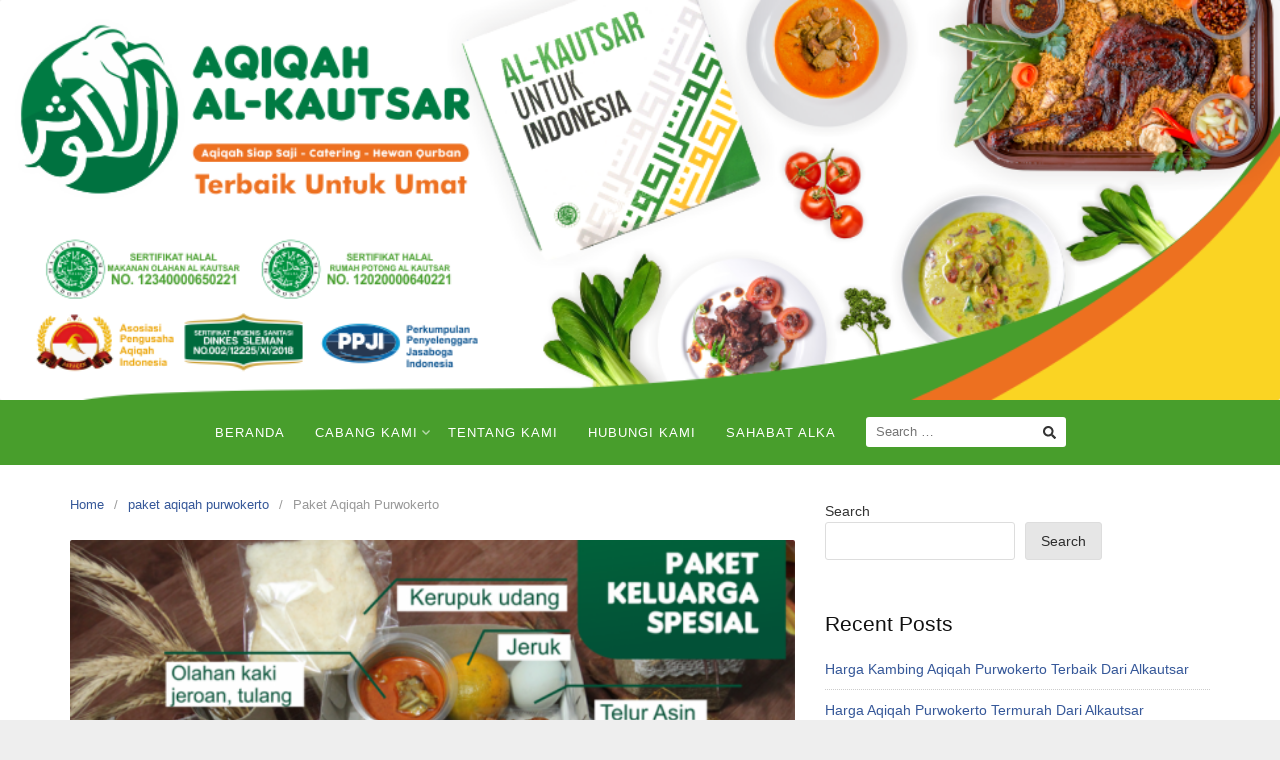

--- FILE ---
content_type: text/html; charset=UTF-8
request_url: https://aqiqahalkautsarpurwokerto.com/paket-aqiqah-purwokerto/
body_size: 14911
content:
<!DOCTYPE html>
<html lang="en-US">

<head>
  <meta charset="UTF-8">
  <meta name="viewport" content="width=device-width,initial-scale=1,minimum-scale=1.0">
  <link media="all" href="https://aqiqahalkautsarpurwokerto.com/wp-content/cache/autoptimize/css/autoptimize_525a04eaeaa2387772d5faf7660efa2d.css" rel="stylesheet"><title>Paket Aqiqah Purwokerto &#8211; Aqiqah Purwokerto Terbaik</title>
<meta name='robots' content='max-image-preview:large' />

<!-- Google Tag Manager for WordPress by gtm4wp.com -->
<script data-cfasync="false" data-pagespeed-no-defer>
	var gtm4wp_datalayer_name = "dataLayer";
	var dataLayer = dataLayer || [];
</script>
<!-- End Google Tag Manager for WordPress by gtm4wp.com --><meta name="robots" content="index,follow"/>
<meta property="og:type" content="website"/>
<meta property="og:site_name" content="Aqiqah Purwokerto Terbaik"/>
<meta property="og:url" content="https://aqiqahalkautsarpurwokerto.com/paket-aqiqah-purwokerto/"/>
<meta property="og:image" content="https://aqiqahalkautsarpurwokerto.com/wp-content/uploads/2022/03/alkautsar-keluarga-spesial-e1643682427227.png"/>
<link rel="alternate" type="application/rss+xml" title="Aqiqah Purwokerto Terbaik &raquo; Feed" href="https://aqiqahalkautsarpurwokerto.com/feed/" />





<link rel="canonical" href="https://aqiqahalkautsarpurwokerto.com/paket-aqiqah-purwokerto/" />
<link rel='shortlink' href='https://aqiqahalkautsarpurwokerto.com/?p=497' />

<!-- Google Tag Manager for WordPress by gtm4wp.com -->
<!-- GTM Container placement set to footer -->
<script data-cfasync="false" data-pagespeed-no-defer>
	var dataLayer_content = {"pagePostType":"post","pagePostType2":"single-post","pageCategory":["paket-aqiqah-purwokerto"],"pageAttributes":["aqiqah-purwokerto","catering-aqiqah-purwokerto","daftar-harga-aqiqah-purwokerto","harga-aqiqah-purwokerto","harga-kambing-aqiqah-purwokerto","harga-nasi-box-aqiqah-purwokerto","menu-aqiqah-purwokerto","nasi-box-aqiqah-purwokerto","paket-aqiqah-purwokerto"],"pagePostAuthor":"admin"};
	dataLayer.push( dataLayer_content );
</script>
<script data-cfasync="false" data-pagespeed-no-defer>
(function(w,d,s,l,i){w[l]=w[l]||[];w[l].push({'gtm.start':
new Date().getTime(),event:'gtm.js'});var f=d.getElementsByTagName(s)[0],
j=d.createElement(s),dl=l!='dataLayer'?'&l='+l:'';j.async=true;j.src=
'//www.googletagmanager.com/gtm.js?id='+i+dl;f.parentNode.insertBefore(j,f);
})(window,document,'script','dataLayer','GTM-PFSCN9F');
</script>
<!-- End Google Tag Manager for WordPress by gtm4wp.com --><meta name="generator" content="Elementor 3.34.0; features: additional_custom_breakpoints; settings: css_print_method-internal, google_font-enabled, font_display-auto">
			
			
<link rel="icon" href="https://aqiqahalkautsarpurwokerto.com/wp-content/uploads/2021/09/cropped-logo-2512px-32x32.png" sizes="32x32" />
<link rel="icon" href="https://aqiqahalkautsarpurwokerto.com/wp-content/uploads/2021/09/cropped-logo-2512px-192x192.png" sizes="192x192" />
<link rel="apple-touch-icon" href="https://aqiqahalkautsarpurwokerto.com/wp-content/uploads/2021/09/cropped-logo-2512px-180x180.png" />
<meta name="msapplication-TileImage" content="https://aqiqahalkautsarpurwokerto.com/wp-content/uploads/2021/09/cropped-logo-2512px-270x270.png" />
  <!-- Google Tag Manager -->
  <script>
    (function(w, d, s, l, i) {
      w[l] = w[l] || [];
      w[l].push({
        'gtm.start': new Date().getTime(),
        event: 'gtm.js'
      });
      var f = d.getElementsByTagName(s)[0],
        j = d.createElement(s),
        dl = l != 'dataLayer' ? '&l=' + l : '';
      j.async = true;
      j.src =
        'https://www.googletagmanager.com/gtm.js?id=' + i + dl;
      f.parentNode.insertBefore(j, f);
    })(window, document, 'script', 'dataLayer', 'GTM-PFSCN9F');
  </script>
  <!-- End Google Tag Manager -->
</head>

<body class="wp-singular post-template-default single single-post postid-497 single-format-standard wp-theme-landingpress-wp metaslider-plugin page-landingpress-full-hf header-active header-menu-active header-menu-sticky header-menu-after footer-active header-image-active elementor-default elementor-kit-6">
      <!-- Google Tag Manager (noscript) -->
  <noscript><iframe src="https://www.googletagmanager.com/ns.html?id=GTM-PFSCN9F"
      height="0" width="0" style="display:none;visibility:hidden"></iframe></noscript>
  <!-- End Google Tag Manager (noscript) -->
    <a class="skip-link screen-reader-text" href="#content">Skip to content</a>
  <div class="site-canvas">
        <div id="page" class="site-container">  <header id="masthead" class="site-header">
	<div class="site-branding clearfix site-header-align-center screen-reader-text site-header-image-active">
				<div class="container">
			<div class="site-title clearfix">
									<div class="site-title">
						<a class="header-text" href="https://aqiqahalkautsarpurwokerto.com/" rel="home">
							Aqiqah Purwokerto Terbaik						</a>
					</div>
					<p class="site-description">Catering Aqiqah Termurah &amp; Terpercaya</p>
											</div>
		</div>
	</div>
			<noscript><img class="site-header-image" src="https://aqiqahalkautsarpurwokerto.com/wp-content/uploads/2021/09/cropped-aqiqah-siap-saji-jogja-terbaik.png" alt="Aqiqah Purwokerto Terbaik" /></noscript><img class="lazyload site-header-image" src='data:image/svg+xml,%3Csvg%20xmlns=%22http://www.w3.org/2000/svg%22%20viewBox=%220%200%20210%20140%22%3E%3C/svg%3E' data-src="https://aqiqahalkautsarpurwokerto.com/wp-content/uploads/2021/09/cropped-aqiqah-siap-saji-jogja-terbaik.png" alt="Aqiqah Purwokerto Terbaik" />
	</header>
<div class="site-inner">
      <nav id="site-navigation" class="main-navigation  main-navigation-logo-no main-navigation-cart-no">
	<div class="container">
		<div class="menu-overlay"></div>
		<button class="menu-toggle" aria-controls="header-menu" aria-expanded="false"><span class="menu-toggle-text">MENU</span><span class="menu-icon"><svg xmlns="http://www.w3.org/2000/svg" viewBox="0 0 448 512"><path d="M16 132h416c8.837 0 16-7.163 16-16V76c0-8.837-7.163-16-16-16H16C7.163 60 0 67.163 0 76v40c0 8.837 7.163 16 16 16zm0 160h416c8.837 0 16-7.163 16-16v-40c0-8.837-7.163-16-16-16H16c-8.837 0-16 7.163-16 16v40c0 8.837 7.163 16 16 16zm0 160h416c8.837 0 16-7.163 16-16v-40c0-8.837-7.163-16-16-16H16c-8.837 0-16 7.163-16 16v40c0 8.837 7.163 16 16 16z"/></svg></span></button>
						<div class="header-menu-container"><ul id="header-menu" class="header-menu menu nav-menu clearfix"><li id="menu-item-118" class="menu-item menu-item-type-post_type menu-item-object-page menu-item-118"><a href="https://aqiqahalkautsarpurwokerto.com/aqiqah-purwokerto-al-kautsar/">BERANDA</a></li>
<li id="menu-item-121" class="menu-item menu-item-type-custom menu-item-object-custom menu-item-home menu-item-has-children menu-item-121"><a href="https://aqiqahalkautsarpurwokerto.com">CABANG KAMI</a>
<ul class="sub-menu">
	<li id="menu-item-122" class="menu-item menu-item-type-custom menu-item-object-custom menu-item-has-children menu-item-122"><a href="https://aqiqahalkautsar.com">D. I. YOGYAKARTA</a>
	<ul class="sub-menu">
		<li id="menu-item-123" class="menu-item menu-item-type-custom menu-item-object-custom menu-item-123"><a href="https://aqiqahalkautsar.com">JOGJA</a></li>
		<li id="menu-item-124" class="menu-item menu-item-type-custom menu-item-object-custom menu-item-124"><a href="https://aqiqahalkautsarkulonprogo.com">KULON PROGO</a></li>
	</ul>
</li>
	<li id="menu-item-125" class="menu-item menu-item-type-custom menu-item-object-custom menu-item-has-children menu-item-125"><a href="https://aqiqahsoloraya.com">JAWA TENGAH</a>
	<ul class="sub-menu">
		<li id="menu-item-126" class="menu-item menu-item-type-custom menu-item-object-custom menu-item-126"><a href="https://aqiqahalkautsarmagelang.com">MAGELANG</a></li>
		<li id="menu-item-129" class="menu-item menu-item-type-custom menu-item-object-custom menu-item-129"><a href="https://aqiqahalkautsarklaten.com">KLATEN</a></li>
		<li id="menu-item-127" class="menu-item menu-item-type-custom menu-item-object-custom menu-item-127"><a href="https://aqiqahsoloraya.com">SOLO</a></li>
		<li id="menu-item-128" class="menu-item menu-item-type-custom menu-item-object-custom menu-item-128"><a href="https://aqiqahalkautsarsemarang.com">SEMARANG</a></li>
		<li id="menu-item-130" class="menu-item menu-item-type-custom menu-item-object-custom menu-item-home menu-item-130"><a href="https://aqiqahalkautsarpurwokerto.com">PURWOKERTO</a></li>
		<li id="menu-item-640" class="menu-item menu-item-type-custom menu-item-object-custom menu-item-640"><a href="https://aqiqahalkautsartegal.com">TEGAL</a></li>
		<li id="menu-item-641" class="menu-item menu-item-type-custom menu-item-object-custom menu-item-641"><a href="https://aqiqahalkautsarkudus.com">KUDUS</a></li>
	</ul>
</li>
	<li id="menu-item-131" class="menu-item menu-item-type-custom menu-item-object-custom menu-item-has-children menu-item-131"><a href="https://aqiqahalkautsarsurabaya.com">JAWA TIMUR</a>
	<ul class="sub-menu">
		<li id="menu-item-141" class="menu-item menu-item-type-custom menu-item-object-custom menu-item-141"><a href="https://aqiqahalkautsarsurabaya.com">SURABAYA</a></li>
		<li id="menu-item-132" class="menu-item menu-item-type-custom menu-item-object-custom menu-item-132"><a href="https://aqiqahalkautsarsidoarjo.com">SIDOARJO</a></li>
		<li id="menu-item-133" class="menu-item menu-item-type-custom menu-item-object-custom menu-item-133"><a href="https://aqiqahalkautsarmalang.com">MALANG</a></li>
		<li id="menu-item-460" class="menu-item menu-item-type-custom menu-item-object-custom menu-item-460"><a href="https://aqiqahalkautsarkediri.com">KEDIRI</a></li>
		<li id="menu-item-712" class="menu-item menu-item-type-custom menu-item-object-custom menu-item-712"><a href="https://aqiqahalkautsargresik.com">GRESIK</a></li>
	</ul>
</li>
	<li id="menu-item-639" class="menu-item menu-item-type-custom menu-item-object-custom menu-item-has-children menu-item-639"><a href="https://aqiqahalkautsarbandung.com">JAWA BARAT</a>
	<ul class="sub-menu">
		<li id="menu-item-134" class="menu-item menu-item-type-custom menu-item-object-custom menu-item-134"><a href="https://aqiqahalkautsarbandung.com">BANDUNG</a></li>
		<li id="menu-item-136" class="menu-item menu-item-type-custom menu-item-object-custom menu-item-136"><a href="https://aqiqahalkautsarbogor.com">BOGOR</a></li>
		<li id="menu-item-137" class="menu-item menu-item-type-custom menu-item-object-custom menu-item-137"><a href="https://aqiqahalkautsardepok.com">DEPOK</a></li>
		<li id="menu-item-138" class="menu-item menu-item-type-custom menu-item-object-custom menu-item-138"><a href="https://aqiqahalkautsartangerang.com">TANGERANG</a></li>
		<li id="menu-item-139" class="menu-item menu-item-type-custom menu-item-object-custom menu-item-139"><a href="https://aqiqahalkautsarbekasi.com">BEKASI</a></li>
	</ul>
</li>
	<li id="menu-item-140" class="menu-item menu-item-type-custom menu-item-object-custom menu-item-140"><a href="https://aqiqahalkautsarjakarta.com">JAKARTA</a></li>
	<li id="menu-item-791" class="menu-item menu-item-type-custom menu-item-object-custom menu-item-791"><a href="https://aqiqahalkautsarlampung.com">LAMPUNG</a></li>
</ul>
</li>
<li id="menu-item-119" class="menu-item menu-item-type-post_type menu-item-object-page menu-item-119"><a href="https://aqiqahalkautsarpurwokerto.com/tentang-kami/">TENTANG KAMI</a></li>
<li id="menu-item-116" class="menu-item menu-item-type-post_type menu-item-object-page menu-item-116"><a href="https://aqiqahalkautsarpurwokerto.com/hubungi-kami/">HUBUNGI KAMI</a></li>
<li id="menu-item-112" class="menu-item menu-item-type-post_type menu-item-object-page menu-item-112"><a href="https://aqiqahalkautsarpurwokerto.com/sahabat-alka/">SAHABAT ALKA</a></li>
<li class="header-searchform"><form method="get" class="search-form" action="https://aqiqahalkautsarpurwokerto.com/">
				<label>
					<span class="screen-reader-text">Search for:</span>
					<input type="search" class="search-field" placeholder="Search &hellip;" value="" name="s" />
				</label>
				<input type="submit" class="search-submit" value="Search" />
			</form></li></ul></div>	</div>
</nav>
    <div id="content" class="site-content">
    <div class="container">
      <div id="primary" class="content-area">
  <main id="main" class="site-main">
    <nav class="breadcrumb clearfix"><ul><li><a href="https://aqiqahalkautsarpurwokerto.com">Home</a></li><li><a href="https://aqiqahalkautsarpurwokerto.com/category/paket-aqiqah-purwokerto/">paket aqiqah purwokerto</a></li><li>Paket Aqiqah Purwokerto</li></ul></nav>
<article id="post-497" class="entry-post post-497 post type-post status-publish format-standard has-post-thumbnail category-paket-aqiqah-purwokerto tag-aqiqah-purwokerto tag-catering-aqiqah-purwokerto tag-daftar-harga-aqiqah-purwokerto tag-harga-aqiqah-purwokerto tag-harga-kambing-aqiqah-purwokerto tag-harga-nasi-box-aqiqah-purwokerto tag-menu-aqiqah-purwokerto tag-nasi-box-aqiqah-purwokerto tag-paket-aqiqah-purwokerto entry">
	<header class="entry-header">
		 <img fetchpriority="high" width="570" height="320" src="https://aqiqahalkautsarpurwokerto.com/wp-content/uploads/2022/03/alkautsar-keluarga-spesial-e1643682427227-570x320.png" class="entry-image" alt="Paket Aqiqah Purwokerto" decoding="async" /> <h1 class="entry-title">Paket Aqiqah Purwokerto</h1><div class="entry-meta"><span class="cat-links"><a href="https://aqiqahalkautsarpurwokerto.com/category/paket-aqiqah-purwokerto/" >paket aqiqah purwokerto</a></span><span class="meta-sep">&middot;</span><span class="time-link"><time class="entry-date published updated" datetime="2022-07-20T03:02:09+00:00">July 20, 2022</time></span></div>	</header>
		<div class="entry-content">
		<h1><span style="font-weight: 400;">Butuh jasa paket aqiqah Purwokerto?</span></h1>
<p><noscript><img decoding="async" class="aligncenter wp-image-466 size-full" title="paket aqiqah purwokerto" src="https://aqiqahalkautsarpurwokerto.com/wp-content/uploads/2022/03/alkautsar-keluarga-spesial-e1643682427227.png" alt="paket aqiqah purwokerto" width="862" height="525" /></noscript><img decoding="async" class="lazyload aligncenter wp-image-466 size-full" title="paket aqiqah purwokerto" src='data:image/svg+xml,%3Csvg%20xmlns=%22http://www.w3.org/2000/svg%22%20viewBox=%220%200%20862%20525%22%3E%3C/svg%3E' data-src="https://aqiqahalkautsarpurwokerto.com/wp-content/uploads/2022/03/alkautsar-keluarga-spesial-e1643682427227.png" alt="paket aqiqah purwokerto" width="862" height="525" /></p>
<p><span style="font-weight: 400;"> Aqiqah Al-kautsar hadir untuk memberi kemudahan Aqiqah kepada ayah bunda. Kini Anda bisa melakukan aqiqah anak dengan praktis tanpa repot. Dengan paket aqiqah purwokerto murah, Anda bisa melakukan aqiqah anak terima beres. Tenang saja, semua dilaksanakan secara syar’i sesuai sunnah.</span></p>
<p><span style="font-weight: 400;">Sunnah untuk melakukan aqiqah adalah pada hari ke tujuh. Namun dengan kondisi Bunda dan Ayah yang sibuk pastinya tidak sempat. Untuk memudahkan para orang tua di Surabaya,dalam melaksanakan aqiqah anak,paket Aqiqah purwokerto Al-kautsar hadir dengan layanan Jasa Aqiqah. paket Aqiqah purwokerto Al-kautsar praktis dan terima beres.</span></p>
<p><span style="font-weight: 400;">Tidak perlu sibuk-sibuk lagi mengurusi pemotongan kambing hingga mengolahnya. Semua akan dilakukan dan dikerjakan dengan baik oleh tim Aqiqah Al-kautsar. Setelah itu, hasil aqiqah akan di antar ke rumah Anda dalam kondisi matang dan siap untuk dibagikan dan disantap.</span></p>
<p><span style="font-weight: 400;">Aqiqah Al-kautsar menyediakan berbagai pilihan paket aqiqah purwokerto yang murah dan terjangkau. Tersedia paket kambing aqiqah jantan mulai satu jutaan saja. Anda bebas memilih untuk menggunakan kambing jantan maupun kambing betina. Semuanya bisa disesuaikan dengan keinginan Anda.</span></p>
<p><span style="font-weight: 400;">Berbagai ukuran kambing yang kami sediakan membuat Ayah Bunda bisa memilih sesuai kebutuhan. Ada 6 tipe kambing, mulai dari tipe A sampai tipe E, dan satu lagi tipe kambing SUPER. Untuk yang ingin aqiqah megah dan bisa dibagikan kepada banyak orang, Anda bisa memilih kambing SUPER. Harga per ekornya mulai 2 jutaan saja. </span></p>
<p><span style="font-weight: 400;">sebelum itu alangkah baik nya kita mengetahui aqiqah dalam islam.</span></p>
<p><span style="font-weight: 400;">Berikut penjelasan aqiqah dalam kacama mata islam :</span></p>
<p><span style="font-weight: 400;">Rasulullah SAW bersabda : “Semua bayi tergadaikan dengan aqiqah-nya yang pada hari ketujuhnya disembelih hewan (kambing), diberi nama, dan dicukur rambutnya”. Shahih, HR. Abu Dawud, Tirmidzi, dan lain-lainnya.</span></p>
<p><span style="font-weight: 400;">Semua umat muslim tentunya sudah tidak asing dengan amalan aqiqah. Aqiqah adalah butiran sunnah yang sudah menjadi tradisi bagi seluruh umat muslim. Tidak hanya di Indonesia tapi juga di berbagai belahan dunia.</span></p>
<p><span style="font-weight: 400;">Sebagimana diungkapkan oleh Abdullah Nashih Ulwan dalam kitab Tarbiyatul Aulad fi Al-Islam. Pendapat para </span><i><span style="font-weight: 400;">fuqoha</span></i><span style="font-weight: 400;"> tentang hukum aqiqah terbagi menjadi tiga.</span></p>
<p><b>Pertama</b><span style="font-weight: 400;">  adalah pendapat yang menyatakan bahwa aqiqah itu sunnah yang merupakan pendapat dari Imam Malik. Begitupun juga dengan Imam Syafi’i, Imam Ahmad dan Abu Tsaur.</span></p>
<p><b>Kedua</b><span style="font-weight: 400;">, pendapat yang menyatakan bahwa aqiqah itu adalah wajib. Ini merupakan pendapat dari Imam Hasan Al – Bashri, Al-Laits Ibnu Sa’ad dan yang lainnya. Dasar pendapat mereka adalah hadist yang diriwayatkan Muraidah dan Ishaq Bin Ruhawiah. Yang artinya : “Sesungguhnya manusia itu pada hari kiamat akan dimintakan pertanggungjawabannya atas Aqiqahnya seperti halnya pertanggungjawaban atas lima waktunnya”</span></p>
<p><b>Ketiga</b><span style="font-weight: 400;">, pendapat yang menolak disyariatkannya Aqiqah, Ini adalah pendapat ahli fiqih Hanafiah. Mereka berdasarkan pada hadist Abu Rafi, Bahwa Rasulullah pernah berkata kepada Fatimah, “Jangan engkau mengaqiqahinya tetapi cukurlah rambunya”. Namun, dari mayoritas pada </span><i><span style="font-weight: 400;">fuqoha</span></i><span style="font-weight: 400;"> berpendapat bahwa konteks hadist tersebut justru menguatkan disunnahkan dan dianjurkannya aqiqah. Sebab Rasullulah sendiri telah mengaqiqahi Hasan dan Husein. Dengan demikian dapat disimpulkan bahwa mengaqiqahi anak itu sunnah dan diajurkan.</span></p>
<h2><span style="font-weight: 400;">Hukum Aqiqah</span></h2>
<p><span style="font-weight: 400;">  </span><a href="https://aqiqahalkautsarpurwokerto.com/hubungi-kami/"><span style="font-weight: 400;">Hukum Aqiq</span><span style="font-weight: 400;">a</span><span style="font-weight: 400;">h</span></a><span style="font-weight: 400;"> sendiri adalah Sunnah Muakad. Yaitu sunnah yang sangat diajurkan. Hukum aqiqah adalah sunnah mu’akkad. Aqiqah bagi anak laki-laki dengan dua ekor kambing, sedangkan bagi wanita dengan seekor kambing. Apabila mencukupkan diri dengan seekor kambing bagi anak laki-laki, itu juga diperbolehkan.</span></p>
<p><span style="font-weight: 400;">Anjuran aqiqah, ini menjadi kewajiban ayah (yang menanggung nafkah anak, pen). Apabila ketika waktu dianjurkannya aqiqah (misalnya tujuh hari kelahiran, pen), orang tua dalam keadaan faqir (tidak mampu). Maka ia tidak diperintahkan untuk aqiqah. Karena Allah Ta’ala berfirman (yang artinya), “</span><i><span style="font-weight: 400;">Bertakwalah kepada Allah semampu kalian</span></i><span style="font-weight: 400;">” (QS. At Taghobun: 16). Namun apabila ketika waktu  dianjurkannya aqiqah. Orang tua dalam keadaan berkecukupan, maka aqiqah masih tetap jadi kewajiban ayah, bukan ibu dan bukan pula anaknya.</span></p>
<p><b>Tata Cara Aqiqah dan Waktu Pelaksanaan</b></p>
<p><span style="font-weight: 400;">Waktu yang Dianjurkan</span></p>
<p><span style="font-weight: 400;">Dari Salman bin ‘Amir Ad-Dhabiy, Nabi Muhammad SAW bersabda, “Aqiqah dilaksanakan karena kelahiran bayi, maka sembelihlah hewan dan hilangkanlah semua gangguan darinya.” Berdasarkan sabda Rasulullah tersebut, maka waktu terbaik untuk melaksanakan aqiqah adalah pada hari ketujuh dari bayi dilahirkan.</span></p>
<p>&nbsp;</p>
<p><span style="font-weight: 400;">Apabila tidak sanggup atau berhalangan di hari ketujuh, maka bisa dilakukan pada hari keempat belas atau kedua puluh satu. Namun seperti telah dijelaskan di atas, apabila seorang muslim tidak mampu melaksanakan aqiqah, maka kewajiban tersebut gugur.</span></p>
<p>&nbsp;</p>
<p><span style="font-weight: 400;">Syarat Memilih Hewan Aqiqah</span></p>
<p><span style="font-weight: 400;">Dalam memilih sembelihan untuk aqiqah, haruslah hewan kurban seperti kambing atau domba yang sehat. Hewan kurban pun tidak boleh memiliki cacat serta tidak berusia kurang dari dua tahun. </span></p>
<p>&nbsp;</p>
<p><span style="font-weight: 400;">Jumlah hewan ternak berbeda untuk bayi laki-laki dan bayi perempuan. Dari Aisyah r.a., Rasulullah SAW bersabda, “Bayi laki-laki diaqiqahi dengan dua kambing yang sama dan bayi perempuan satu kambing.”</span></p>
<p>&nbsp;</p>
<p><span style="font-weight: 400;">Sedekah Dengan Hewan Hasil Aqiqah</span></p>
<p><span style="font-weight: 400;">Daging sembelihan aqiqah harus dibagikan kepada saudara, kerabat, dan tetangga. Berbeda dengan pembagian daging pada saat Idul Adha, daging aqiqah yang akan disedekahkan harus dalam kondisi sudah matang dan tidak boleh masih mentah.</span></p>
<p>&nbsp;</p>
<p><span style="font-weight: 400;">Hadits Aisyah r.a, “Sunnahnya dua ekor kambing untuk anak laki-laki dan satu ekor kambing untuk anak perempuan. Ia dimasak tanpa mematahkan tulangnya. Lalu dimakan (oleh keluarganya), dan disedekahkan pada hari ketujuh”. (HR al-Bayhaqi)</span></p>
<p>&nbsp;</p>
<p><span style="font-weight: 400;">Keluarga yang memiliki hajat pun disunahkan untuk mengomsumsi daging hasil aqiqah. Daging yang hendak diberikan kepada tetangga dan fakir miskin adalah sepertiga dari hasil sembelihan.</span></p>
<p>&nbsp;</p>
<p><span style="font-weight: 400;">Memberi Nama dan Mencukur Rambut</span></p>
<p><span style="font-weight: 400;">Prosesi memberi nama dan memotong rambut si bayi juga dianjurkan seperti hadist Abu Dawud dan Tirmidzi di atas. Pemberian nama tentu saja haruslah yang baik karena di dalam nama anak, terdapat doa orang tua.</span></p>
<p>&nbsp;</p>
<p><span style="font-weight: 400;">Untuk memotong rambut pun sangatlah dianjurkan. Walaupun tidak dijelaskan bagaimana seharusnya mencukur rambut dalam hukum aqiqah, namun sebaiknya dilakukan secara merata atau menyeluruh. </span></p>
<p>&nbsp;</p>
<p><span style="font-weight: 400;">Doa Pada Saat Aqiqah</span></p>
<p><span style="font-weight: 400;">Ada doa-doa yang bisa dipanjatkan saat prosesi aqiqah. Mulai dari doa saat menyembelih hewan kurban, doa perlindungan untuk bayi, dan doa memohon anak yang sholeh atau sholehah. Salah satu doa yang bisa kita panjatkan adalah doa Nabi Ibrahim a.s yang terdapat pada QS. Ass-Shaffat ayat 100 yang berbunyi, “Wahai Rabbku, berilah aku keturanan yang shalih.”</span></p>
<p>&nbsp;</p>
<p>&nbsp;</p>
<h2><span style="font-weight: 400;">Paket Aqiqah Purwokerto</span></h2>
<p><span style="font-weight: 400;">  Ada banyak pilihan jasa penyedia layanan aqiqah. yang akan memudahkan anda menjalankan sudah Aqiqah. Salah satunya aqiqah Alkautsar Malang, banyak </span><span style="font-weight: 400;">paket dan pilihan menu</span><span style="font-weight: 400;"> sesuai selera dan anggaran Anda. Saat ini  <strong>paket </strong></span><b>Aqiqah purwokerto Alkautsar </b><span style="font-weight: 400;">hadir di berbagai kota di Indonesia, Diantaranya Bandung, Tangerang, Jakarta, Bekasi, Surabaya, Kediri, Solo, Semarang, Purwokerto, Yogyakarta.</span></p>
<p><b>  Aqiqah Alkautsar</b><span style="font-weight: 400;"> Sendiri </span><span style="font-weight: 400;">Seperti perusahaan besar yang lainnya, Aqiqah AlKautsar terus tumbuh dan berkembang. Kami mempunyai visi yang besar, yaitu: “Menjadi Perusahaan Katering dan Aqiqah terbaik di Indonesia yang senantiasa mengusung nilai-nilai Islam, mensejahterakan dan menjadi saluran rejeki halal bagi keluarga besar perusahaan dan sebanyak – banyaknya umat.</span></p>
<p>&nbsp;</p>
<p><span style="font-weight: 400;">   Oleh karena itu, dalam rangka menggapai visi besar di atas, Aqiqah AlKautsar selalu berusaha memberikan layanan terbaik kepada para pelanggan, berusaha menjaga dan meningkatkan kualitas produk, berusaha mengembangkan tata cara pengolahan secara berkesinambungan, berusaha membangun dan memperkuat Brand Perusahaan dengan prinsip Islam yang profesional, berusaha untuk terus mengembangkan sumber daya manusia agar menjadi manusia yang bertaqwa dan berkualitas, serta berusaha menjalankan fungsi sebagai Khalifah Allah dengan menyebarkan kebaikan dan kebermanfaatan di Bumi Allah dengan terus mejalin silaturahmi dan menambah jejaring.</span></p>
<p>&nbsp;</p>
<p><span style="font-weight: 400;">  Sebelum melaksanakan Aqiqah, anda harus tau bagaimana dahsyatnya melaksanakan ibadah Aqiqah ini. </span><span style="font-weight: 400;">Sebagai umat islam yang taat beribadah tentunya aqiqah menjadi hal yang diketahui oleh setiap umat muslim, yang mana aqiqah sendiri membawa manfaat dan hikmah. Bahkan aqiqah menurut para ulama mempunyai hukum antara sunnah dan wajib, dengan alasan hal yang berhubungan langsung dengan menyembelih adalah hal penting. selama seorang mukmin mampu melaksanakan aqiqah, dianjurkan segera melaksanakan aqiqah pada hari ke-7 setelah kelahiran atau kelipatan ke-7.</span></p>
<p>&nbsp;</p>
<p><span style="font-weight: 400;">  Inilah Daftar Paket Aqiqah purwokerto Alkautsar Malang Yang Tentunya Terjangkau Dan Ramah Kantong</span></p>
<p>&nbsp;</p>
<p><b>Nusantara</b><span style="font-weight: 400;"> : Krengsengan, Rendang, Kecap Pedas, Sate Goreng, Kalio, dan masih banyak lagi.</span></p>
<p>&nbsp;</p>
<p><b>Asia</b><span style="font-weight: 400;"> : Yakiniku, Teriyaki, Masak Masala, Spicy Kungpao Lamb</span></p>
<p>&nbsp;</p>
<p><b>Western</b><span style="font-weight: 400;"> : Lamb Stew, Barbeque Sauce, Mushroom  Sauce, dll.</span></p>
<p>&nbsp;</p>
<p><span style="font-weight: 400;">  Tidak itu saja kami juga menyediakan Paket Pribadi dan Paket Keluarga, Paket Premium, Paket Tasyakuran (Ater-Ater) seta paket-paket Lainnya, Tentunya dengan harga yang terjangkau dan pastinya ramah kantong.</span></p>
<p>&nbsp;</p>
<p><b>Paket Pribadi</b><span style="font-weight: 400;"> : Pribadi Hemat, Pribadi Super, Pribadi Spesial</span></p>
<p><b>Paket Keluarga</b><span style="font-weight: 400;"> : Keluarga Super, Keluarga Spesial</span></p>
<p><b>Paket Premium</b><span style="font-weight: 400;"> : Bento Spesial, Bento Mandhi, Besekan, Middle East, Ekslusif</span></p>
<p><b>Paket Tasyakuran</b><span style="font-weight: 400;"> : Standar, Super, Spesial, Istimewa</span></p>
<p>&nbsp;</p>
<p><b>HARGA PAKET PRIBADI</b> <b>( 50 PORSI)</b></p>
<p><b></b></p>
<ul>
<li aria-level="1"><b>Paket Pribadi Hemat</b></li>
</ul>
<p><span style="font-weight: 400;">Harga : </span><b>1.750 K</b></p>
<p><span style="font-weight: 400;">Menu : Nasi, </span><span style="font-weight: 400;">Olahan Kambing</span><span style="font-weight: 400;"> :</span> <span style="font-weight: 400;">Gule, Soto Betawi, Tongseng, Tengkleng, </span><span style="font-weight: 400;">Pendamping</span><span style="font-weight: 400;"> :Mie Oriental, Kerupuk, Acar</span></p>
<p><b></b></p>
<ul>
<li aria-level="1"><b>Paket Pribadi Super</b></li>
</ul>
<p><span style="font-weight: 400;">Harga : </span><b>2.050 K</b></p>
<p><span style="font-weight: 400;">Menu : Nasi,</span><span style="font-weight: 400;"> Olahan Daging</span><span style="font-weight: 400;"> : Krengsengan, Lada Hitam, Rendang, Teriyaki, Kecap Pedas, </span><span style="font-weight: 400;">Olahan Kepala,Kaki,Tulang&amp;Jeroan</span><span style="font-weight: 400;"> : Gule, Soto Betawi, Sop Kambing, Tengkleng, </span><span style="font-weight: 400;">Pendamping</span><span style="font-weight: 400;"> :Mie Oriental, Kerupuk, Acar, </span><span style="font-weight: 400;">Desert</span><span style="font-weight: 400;"> :Pudding.</span></p>
<p><b></b></p>
<ul>
<li aria-level="1"><b>Paket Pribadi Spesial</b></li>
</ul>
<p><span style="font-weight: 400;">Harga : </span><b>2.350 K</b></p>
<p><span style="font-weight: 400;">Menu : Nasi,</span><span style="font-weight: 400;"> Olahan Daging</span><span style="font-weight: 400;"> : Krengsengan, Lada Hitam, Rendang, Teriyaki, Kecap Pedas, </span><span style="font-weight: 400;">Olahan Kepala,Kaki,Tulang&amp;Jeroan</span><span style="font-weight: 400;"> : Gule, Soto Betawi, Sop Kambing, Tengkleng, </span><span style="font-weight: 400;">Pendamping</span><span style="font-weight: 400;"> :Sambel goreng kentang ati, Kerupuk, Acar, </span><span style="font-weight: 400;">Desert </span><span style="font-weight: 400;">: pisang</span></p>
<p>&nbsp;</p>
<p><b>HARGA PAKET  KELUARGA (50 PORSI)</b></p>
<p><b></b></p>
<ul>
<li aria-level="1"><b>Paket Keluarga Super</b></li>
</ul>
<p><span style="font-weight: 400;">Harga : </span><b>3.100 K</b></p>
<p><span style="font-weight: 400;">Menu : Nasi 2 porsi,</span><span style="font-weight: 400;"> Olahan Daging</span><span style="font-weight: 400;"> : Krengsengan, Lada Hitam, Rendang, Teriyaki, Kecap Pedas, </span><span style="font-weight: 400;">Olahan Kepala,Kaki,Tulang&amp;Jeroan</span><span style="font-weight: 400;"> : Gule, Soto Betawi, Sop Kambing, Tengkleng, </span><span style="font-weight: 400;">Pendamping</span><span style="font-weight: 400;"> :Telur Rebus, Kwetiau Goreng, Korean Spicy Chicken, Kerupuk Udang, Acar </span><span style="font-weight: 400;">Desert </span><span style="font-weight: 400;">: pisang</span></p>
<p><b></b></p>
<ul>
<li aria-level="1"><b>Paket keluarga Spesial</b></li>
</ul>
<p><span style="font-weight: 400;">Harga : </span><b>3.100 K</b></p>
<p><span style="font-weight: 400;">Menu : Nasi 2 porsi,</span><span style="font-weight: 400;"> Olahan Daging</span><span style="font-weight: 400;"> : Krengsengan, Lada Hitam, Rendang, Teriyaki, Kecap Pedas, </span><span style="font-weight: 400;">Olahan Kepala,Kaki,Tulang&amp;Jeroan</span><span style="font-weight: 400;"> : Gule, Soto Betawi, Sop Kambing, Tengkleng, </span><span style="font-weight: 400;">Pendamping</span><span style="font-weight: 400;"> :Telur Asin, Sambal Goreng Kentang Krecek, Ayam Bakar Madu, Kerupuk Udang, Acar </span><span style="font-weight: 400;">Desert </span><span style="font-weight: 400;">: Jeruk</span></p>
<p>&nbsp;</p>
<p><b>HARGA PAKET PREMIUM</b></p>
<p><b></b></p>
<ul>
<li aria-level="1"><b>Bento Spesial (50 Porsi)</b></li>
</ul>
<p><span style="font-weight: 400;">Harga : </span><b>2.450 K</b></p>
<p><span style="font-weight: 400;">Menu : Nasi, Olahan Daging, Olahan Kaki, Tulang &amp; Jeroan, Sambal Goreng, Kentang Ati, Acar, Kerupuk, Yakult</span></p>
<p><b></b></p>
<ul>
<li aria-level="1"><b>Bento Mandhi (50 Porsi)</b></li>
</ul>
<p><span style="font-weight: 400;">Harga : </span><b>2.675 K</b></p>
<p><span style="font-weight: 400;">Menu : Nasi Kebuli Basmathi, Olahan Daging, Olahan Kaki, Tulang &amp; Jeroan, Mix Vegetable, Puding Jely, emping</span></p>
<p><b></b></p>
<ul>
<li aria-level="1"><b>Besekan (50 Porsi)</b></li>
</ul>
<p><span style="font-weight: 400;">Harga : </span><b>2.900 K</b></p>
<p><span style="font-weight: 400;">Menu : Nasi Kebuli Basmathi, Olahan Daging, Olahan Kaki, Tulang &amp; Jeroan, Sambal Goreng, kentang Ati, Telur Rebus, Acar, Pisang Cavendish, Pie Buah</span></p>
<p><b></b></p>
<ul>
<li aria-level="1"><b>Middle East (40 Porsi)</b></li>
</ul>
<p><span style="font-weight: 400;">Harga : </span><b>4.200 K</b></p>
<p><span style="font-weight: 400;">Menu : Nasi Kebuli Basmathi, Kismis, Kambing Bone In, Garlic Mayo, Sambal Dadu-dadu, Emping Melinjo, Kentang Ati, Telur Rebus, Acar, Pisang Cavendish, Pie Buah</span></p>
<p><b></b></p>
<ul>
<li aria-level="1"><b>Ekslusif (40 Porsi)</b></li>
</ul>
<p><span style="font-weight: 400;">Harga : </span><b>5.850 K</b></p>
<p><span style="font-weight: 400;">Menu : Nasi, Olahan Daging, Olahan Kaki, Tulang &amp; Jeroan, Sambal Goreng, Kentang Ati, Acar, Seafood Tempura, Chicken Sweet&amp;Sour, Acar, Pisang Cavendish, kerupuk Udang</span></p>
<p>&nbsp;</p>
<p><b>HARGA PAKET TASYAKURAN (ATER-ATER)</b></p>
<p><b></b></p>
<ul>
<li aria-level="1"><b>Standar (Dus 20&#215;25)</b></li>
</ul>
<p><span style="font-weight: 400;">Harga : </span><b>40 K</b></p>
<p><span style="font-weight: 400;">Menu : Nasi, Ayam Bakar/Goreng/Bacem ¼, Sambal, Lalapan, Telur Rebus, Mie Goreng, Kentang Musthafa, Kerupuk Udang, </span></p>
<p><b></b></p>
<ul>
<li aria-level="1"><b>Super (Dus 20&#215;25)</b></li>
</ul>
<p><span style="font-weight: 400;">Harga : </span><b>50 K</b></p>
<p><span style="font-weight: 400;">Menu : Nasi, Ayam Bakar/Goreng/Bacem 1/2 , Sambal, Lalapan, </span></p>
<p><b></b></p>
<ul>
<li aria-level="1"><b>Spesial (Dus 20&#215;25)</b></li>
</ul>
<p><span style="font-weight: 400;">Harga : </span><b>60 K</b></p>
<p><span style="font-weight: 400;">Menu : Nasi, Ayam Bakar/Goreng/Bacem 1/2, Sambal, Lalapan, Telur Rebus, Mie Goreng, Kentang Musthafa, Kerupuk Udang, </span></p>
<p><b></b></p>
<ul>
<li aria-level="1"><b>Istimewa (Dus 20&#215;25)</b></li>
</ul>
<p><span style="font-weight: 400;">Harga : </span><b>70 K</b></p>
<p><span style="font-weight: 400;">Menu : Nasi, Ayam Bakar/Goreng/Bacem 1 ekor , Sambal, Lalapan, </span></p>
<p>&nbsp;</p>
<p><span style="font-weight: 400;">*Harga Di Atas Untuk Kambing Betina</span></p>
<p><span style="font-weight: 400;">*Harga untuk paket Aqiqah Perempuan, untuk paket Laki-Laki 2 kali lipatnya</span></p>
<p>&nbsp;</p>
<p><b>BAIK DIKONSUMSI MAKSIMAL 5 JAM SETELAH PENERIMAAN</b></p>
<p>&nbsp;</p>
<p><span style="font-weight: 400;">  Tentu saja semua masakan kami ini </span><b>HALAL</b><span style="font-weight: 400;">. Kami sudah memiliki sertifikat Halal MUI ayah, Bunda..</span></p>
<p>&nbsp;</p>
<p><span style="font-weight: 400;">  Naaah,, Jika Ayah Bunda penasaran ingin mencicipi menu-menu Al-Kautsar, Jangan khawatir Ayah Bunda , Kami menyediakan fasilitas </span><b>FREE FOOD TESTER</b><span style="font-weight: 400;">! Ayah Bunda pilih saja menunya, nanti kami masak dan kami antarkan sampai ke alamat, gratis!! (Ayah dan Bunda cukup bayar ongkos kirimnya saja ya).</span></p>
<p><noscript><img decoding="async" class="aligncenter wp-image-436 size-medium" title="paket aqiqah purwokerto" src="https://aqiqahalkautsarpurwokerto.com/wp-content/uploads/2022/01/cs-300x220.png" alt="paket aqiqah purwokerto" width="300" height="220" /></noscript><img decoding="async" class="lazyload aligncenter wp-image-436 size-medium" title="paket aqiqah purwokerto" src='data:image/svg+xml,%3Csvg%20xmlns=%22http://www.w3.org/2000/svg%22%20viewBox=%220%200%20300%20220%22%3E%3C/svg%3E' data-src="https://aqiqahalkautsarpurwokerto.com/wp-content/uploads/2022/01/cs-300x220.png" alt="paket aqiqah purwokerto" width="300" height="220" /></p>
<p style="text-align: center;"><strong>untuk informasi selengkapnya bisa menghubungi kami via whatsapp !</strong></p>
<p><a href="https://api.whatsapp.com/send?phone=628993199449&amp;text=Assalamu%27alaikum...Saya%20mau%20menanyakanan%20paket%20Aqiqah/Catering%20AlKautsar%20...(SEO:aqiqahalkautsarpurwokerto.com)"><noscript><img loading="lazy" decoding="async" class="aligncenter wp-image-498 size-full" src="https://aqiqahalkautsarpurwokerto.com/wp-content/uploads/2022/07/whatsapp-button-300x104-1.png" alt="" width="300" height="104" /></noscript><img loading="lazy" decoding="async" class="lazyload aligncenter wp-image-498 size-full" src='data:image/svg+xml,%3Csvg%20xmlns=%22http://www.w3.org/2000/svg%22%20viewBox=%220%200%20300%20104%22%3E%3C/svg%3E' data-src="https://aqiqahalkautsarpurwokerto.com/wp-content/uploads/2022/07/whatsapp-button-300x104-1.png" alt="" width="300" height="104" /></a></p>
<p>&nbsp;</p>
<p>&nbsp;</p>
<p>&nbsp;</p>
	</div>
	<div class="share-social"><span class="share-label">Share this <svg xmlns="http://www.w3.org/2000/svg" viewBox="0 0 448 512"><path d="M313.941 216H12c-6.627 0-12 5.373-12 12v56c0 6.627 5.373 12 12 12h301.941v46.059c0 21.382 25.851 32.09 40.971 16.971l86.059-86.059c9.373-9.373 9.373-24.569 0-33.941l-86.059-86.059c-15.119-15.119-40.971-4.411-40.971 16.971V216z"/></svg></span><a class="share-link share-facebook" rel="nofollow" target="_blank" href="https://www.facebook.com/sharer/sharer.php?u=https://aqiqahalkautsarpurwokerto.com/paket-aqiqah-purwokerto/"><svg xmlns="http://www.w3.org/2000/svg" viewBox="0 0 512 512"><path d="M504 256C504 119 393 8 256 8S8 119 8 256c0 123.78 90.69 226.38 209.25 245V327.69h-63V256h63v-54.64c0-62.15 37-96.48 93.67-96.48 27.14 0 55.52 4.84 55.52 4.84v61h-31.28c-30.8 0-40.41 19.12-40.41 38.73V256h68.78l-11 71.69h-57.78V501C413.31 482.38 504 379.78 504 256z"/></svg> Facebook</a><a class="share-link share-twitter" rel="nofollow" target="_blank" href="https://twitter.com/intent/tweet?text=Paket+Aqiqah+Purwokerto&amp;url=https://aqiqahalkautsarpurwokerto.com/paket-aqiqah-purwokerto/&amp;via=Aqiqah+Purwokerto+Terbaik"><svg xmlns="http://www.w3.org/2000/svg" viewBox="0 0 512 512"><path d="M459.37 151.716c.325 4.548.325 9.097.325 13.645 0 138.72-105.583 298.558-298.558 298.558-59.452 0-114.68-17.219-161.137-47.106 8.447.974 16.568 1.299 25.34 1.299 49.055 0 94.213-16.568 130.274-44.832-46.132-.975-84.792-31.188-98.112-72.772 6.498.974 12.995 1.624 19.818 1.624 9.421 0 18.843-1.3 27.614-3.573-48.081-9.747-84.143-51.98-84.143-102.985v-1.299c13.969 7.797 30.214 12.67 47.431 13.319-28.264-18.843-46.781-51.005-46.781-87.391 0-19.492 5.197-37.36 14.294-52.954 51.655 63.675 129.3 105.258 216.365 109.807-1.624-7.797-2.599-15.918-2.599-24.04 0-57.828 46.782-104.934 104.934-104.934 30.213 0 57.502 12.67 76.67 33.137 23.715-4.548 46.456-13.32 66.599-25.34-7.798 24.366-24.366 44.833-46.132 57.827 21.117-2.273 41.584-8.122 60.426-16.243-14.292 20.791-32.161 39.308-52.628 54.253z"/></svg> Twitter</a><a class="share-link share-whatsapp" rel="nofollow" target="_blank" href="https://api.whatsapp.com/send?text=Paket%20Aqiqah%20Purwokerto%20https%3A%2F%2Faqiqahalkautsarpurwokerto.com%2Fpaket-aqiqah-purwokerto%2F"><svg xmlns="http://www.w3.org/2000/svg" viewBox="0 0 448 512"><path d="M380.9 97.1C339 55.1 283.2 32 223.9 32c-122.4 0-222 99.6-222 222 0 39.1 10.2 77.3 29.6 111L0 480l117.7-30.9c32.4 17.7 68.9 27 106.1 27h.1c122.3 0 224.1-99.6 224.1-222 0-59.3-25.2-115-67.1-157zm-157 341.6c-33.2 0-65.7-8.9-94-25.7l-6.7-4-69.8 18.3L72 359.2l-4.4-7c-18.5-29.4-28.2-63.3-28.2-98.2 0-101.7 82.8-184.5 184.6-184.5 49.3 0 95.6 19.2 130.4 54.1 34.8 34.9 56.2 81.2 56.1 130.5 0 101.8-84.9 184.6-186.6 184.6zm101.2-138.2c-5.5-2.8-32.8-16.2-37.9-18-5.1-1.9-8.8-2.8-12.5 2.8-3.7 5.6-14.3 18-17.6 21.8-3.2 3.7-6.5 4.2-12 1.4-32.6-16.3-54-29.1-75.5-66-5.7-9.8 5.7-9.1 16.3-30.3 1.8-3.7.9-6.9-.5-9.7-1.4-2.8-12.5-30.1-17.1-41.2-4.5-10.8-9.1-9.3-12.5-9.5-3.2-.2-6.9-.2-10.6-.2-3.7 0-9.7 1.4-14.8 6.9-5.1 5.6-19.4 19-19.4 46.3 0 27.3 19.9 53.7 22.6 57.4 2.8 3.7 39.1 59.7 94.8 83.8 35.2 15.2 49 16.5 66.6 13.9 10.7-1.6 32.8-13.4 37.4-26.4 4.6-13 4.6-24.1 3.2-26.4-1.3-2.5-5-3.9-10.5-6.6z"/></svg> WhatsApp</a><a class="share-link share-pinterest" rel="nofollow" target="_blank" href="https://pinterest.com/pin/create/button/?url=https://aqiqahalkautsarpurwokerto.com/paket-aqiqah-purwokerto/&amp;media=https://aqiqahalkautsarpurwokerto.com/wp-content/uploads/2022/03/alkautsar-keluarga-spesial-e1643682427227.png&amp;description=Paket+Aqiqah+Purwokerto"><svg xmlns="http://www.w3.org/2000/svg" viewBox="0 0 496 512"><path d="M496 256c0 137-111 248-248 248-25.6 0-50.2-3.9-73.4-11.1 10.1-16.5 25.2-43.5 30.8-65 3-11.6 15.4-59 15.4-59 8.1 15.4 31.7 28.5 56.8 28.5 74.8 0 128.7-68.8 128.7-154.3 0-81.9-66.9-143.2-152.9-143.2-107 0-163.9 71.8-163.9 150.1 0 36.4 19.4 81.7 50.3 96.1 4.7 2.2 7.2 1.2 8.3-3.3.8-3.4 5-20.3 6.9-28.1.6-2.5.3-4.7-1.7-7.1-10.1-12.5-18.3-35.3-18.3-56.6 0-54.7 41.4-107.6 112-107.6 60.9 0 103.6 41.5 103.6 100.9 0 67.1-33.9 113.6-78 113.6-24.3 0-42.6-20.1-36.7-44.8 7-29.5 20.5-61.3 20.5-82.6 0-19-10.2-34.9-31.4-34.9-24.9 0-44.9 25.7-44.9 60.2 0 22 7.4 36.8 7.4 36.8s-24.5 103.8-29 123.2c-5 21.4-3 51.6-.9 71.2C65.4 450.9 0 361.1 0 256 0 119 111 8 248 8s248 111 248 248z"/></svg> Pin It</a></div><footer class="entry-footer"><div class="entry-meta"><span>Tags:</span> <a href="https://aqiqahalkautsarpurwokerto.com/tag/aqiqah-purwokerto/">#Aqiqah purwokerto</a> <a href="https://aqiqahalkautsarpurwokerto.com/tag/catering-aqiqah-purwokerto/">#Catering Aqiqah purwokerto</a> <a href="https://aqiqahalkautsarpurwokerto.com/tag/daftar-harga-aqiqah-purwokerto/">#Daftar Harga Aqiqah purwokerto</a> <a href="https://aqiqahalkautsarpurwokerto.com/tag/harga-aqiqah-purwokerto/">#Harga Aqiqah purwokerto</a> <a href="https://aqiqahalkautsarpurwokerto.com/tag/harga-kambing-aqiqah-purwokerto/">#Harga Kambing Aqiqah purwokerto</a> <a href="https://aqiqahalkautsarpurwokerto.com/tag/harga-nasi-box-aqiqah-purwokerto/">#Harga Nasi Box Aqiqah purwokerto</a> <a href="https://aqiqahalkautsarpurwokerto.com/tag/menu-aqiqah-purwokerto/">#Menu Aqiqah purwokerto</a> <a href="https://aqiqahalkautsarpurwokerto.com/tag/nasi-box-aqiqah-purwokerto/">#Nasi Box Aqiqah purwokerto</a> <a href="https://aqiqahalkautsarpurwokerto.com/tag/paket-aqiqah-purwokerto/">#Paket Aqiqah purwokerto</a></div></footer></article>
  <div class="related-posts">
    <h3>Related Posts</h3>
    <ul class="clearfix">
              <li class="blog-layout-gallery-2cols">
          <div class="blog-section-image">
            <a href="https://aqiqahalkautsarpurwokerto.com/harga-kambing-aqiqah-purwokerto-terbaik/" class="entry-image-link"><noscript><img width="300" height="200" src="https://aqiqahalkautsarpurwokerto.com/wp-content/uploads/2022/07/keluarga-super-300x200.png" class="entry-image" alt="Harga Kambing Aqiqah Purwokerto Terbaik Dari Alkautsar" decoding="async" /></noscript><img width="300" height="200" src='data:image/svg+xml,%3Csvg%20xmlns=%22http://www.w3.org/2000/svg%22%20viewBox=%220%200%20300%20200%22%3E%3C/svg%3E' data-src="https://aqiqahalkautsarpurwokerto.com/wp-content/uploads/2022/07/keluarga-super-300x200.png" class="lazyload entry-image" alt="Harga Kambing Aqiqah Purwokerto Terbaik Dari Alkautsar" decoding="async" /></a>          </div>
          <div class="blog-section-content">
            <h4><a href="https://aqiqahalkautsarpurwokerto.com/harga-kambing-aqiqah-purwokerto-terbaik/" rel="bookmark">Harga Kambing Aqiqah Purwokerto Terbaik Dari Alkautsar</a></h4>            <p>Harga Kambing Aqiqah Purwokerto Terbaik Butuh jasa Harga Kambing Aqiqah Purwokerto Terbaik? Aqiqah al-kautsar hadir untuk memberi kemudahan Aqiqah kepada ayah bunda. Kini Anda bisa melakukan aqiqah anak dengan praktis tanpa repot. Dengan paket aqiqah murah, Anda bisa melakukan aqiqah anak terima beres. Tenang saja, semua dilaksanakan secara syar’i sesuai sunnah. Jasa Aqiqah Purwokerto Setelah &hellip;</p>
          </div>
        </li>
              <li class="blog-layout-gallery-2cols">
          <div class="blog-section-image">
            <a href="https://aqiqahalkautsarpurwokerto.com/harga-aqiqah-purwokerto-termurah/" class="entry-image-link"><noscript><img width="300" height="200" src="https://aqiqahalkautsarpurwokerto.com/wp-content/uploads/2022/07/keluarga-spesial-300x200.png" class="entry-image" alt="Harga Aqiqah Purwokerto Termurah Dari Alkautsar" decoding="async" /></noscript><img width="300" height="200" src='data:image/svg+xml,%3Csvg%20xmlns=%22http://www.w3.org/2000/svg%22%20viewBox=%220%200%20300%20200%22%3E%3C/svg%3E' data-src="https://aqiqahalkautsarpurwokerto.com/wp-content/uploads/2022/07/keluarga-spesial-300x200.png" class="lazyload entry-image" alt="Harga Aqiqah Purwokerto Termurah Dari Alkautsar" decoding="async" /></a>          </div>
          <div class="blog-section-content">
            <h4><a href="https://aqiqahalkautsarpurwokerto.com/harga-aqiqah-purwokerto-termurah/" rel="bookmark">Harga Aqiqah Purwokerto Termurah Dari Alkautsar</a></h4>            <p>Harga Aqiqah Purwokerto Termurah – Harga Aqiqah Purwokerto Termurah. Melihat kebutuhan dan permintaan konsumen Aqiqah Al-kautsar yang semakin meningkat, maka kami ingin memberikan informasi mengenai harga paket aqiqah Al-kautsar Purwokerto dan layanan-layanan yang disediakan oleh Aqiqah Al-kautsar Purwokerto yaitu Aqiqah Al-kautsar. Rasulullah SAW bersabda yang artinya “Setiap anak yang lahir tergadai oleh, Aqiqahnya, Disembelihkan untuknya &hellip;</p>
          </div>
        </li>
              <li class="blog-layout-gallery-2cols">
          <div class="blog-section-image">
            <a href="https://aqiqahalkautsarpurwokerto.com/daftar-harga-aqiqah-purwokerto-termurah/" class="entry-image-link"><noscript><img width="300" height="200" src="https://aqiqahalkautsarpurwokerto.com/wp-content/uploads/2022/07/cs-1024x576-1-300x200.jpeg" class="entry-image" alt="Daftar Harga Aqiqah Purwokerto Termurah" decoding="async" /></noscript><img width="300" height="200" src='data:image/svg+xml,%3Csvg%20xmlns=%22http://www.w3.org/2000/svg%22%20viewBox=%220%200%20300%20200%22%3E%3C/svg%3E' data-src="https://aqiqahalkautsarpurwokerto.com/wp-content/uploads/2022/07/cs-1024x576-1-300x200.jpeg" class="lazyload entry-image" alt="Daftar Harga Aqiqah Purwokerto Termurah" decoding="async" /></a>          </div>
          <div class="blog-section-content">
            <h4><a href="https://aqiqahalkautsarpurwokerto.com/daftar-harga-aqiqah-purwokerto-termurah/" rel="bookmark">Daftar Harga Aqiqah Purwokerto Termurah</a></h4>            <p>BERIKUT Daftar Harga Aqiqah Purwokerto Termurah SEBELUM ITU ALAHKAH BAIKNYA KITA TAU APA ITU AQIQAH DALAM ISLAM :  Daftar Harga Aqiqah Purwokerto Termurah -PENGERTIAN AQIQAH-  Kehadiran bayi yang baru lahir dalam keluarga tentunya disambut dengan penuh sukacita. Aqiqah dilaksanakan untuk mengungkapkan raya syukur kepada Allah SWT atas hadirnya anggota keluarga baru dalam keluarga. Aqiqah berasal &hellip;</p>
          </div>
        </li>
              <li class="blog-layout-gallery-2cols">
          <div class="blog-section-image">
            <a href="https://aqiqahalkautsarpurwokerto.com/aqiqah-purwokerto-termurah/" class="entry-image-link"><noscript><img width="300" height="200" src="https://aqiqahalkautsarpurwokerto.com/wp-content/uploads/2022/07/keluarga-super-300x200.png" class="entry-image" alt="Aqiqah Purwokerto Termurah Dari Alkautsar" decoding="async" /></noscript><img width="300" height="200" src='data:image/svg+xml,%3Csvg%20xmlns=%22http://www.w3.org/2000/svg%22%20viewBox=%220%200%20300%20200%22%3E%3C/svg%3E' data-src="https://aqiqahalkautsarpurwokerto.com/wp-content/uploads/2022/07/keluarga-super-300x200.png" class="lazyload entry-image" alt="Aqiqah Purwokerto Termurah Dari Alkautsar" decoding="async" /></a>          </div>
          <div class="blog-section-content">
            <h4><a href="https://aqiqahalkautsarpurwokerto.com/aqiqah-purwokerto-termurah/" rel="bookmark">Aqiqah Purwokerto Termurah Dari Alkautsar</a></h4>            <p>Anda mencari layanan Aqiqah Purwokerto Termurah? &nbsp; Aqiqah Purwokerto Termurah datang untuk memberi kemudahan dalam menunaikan ibadah aqiqah. Ayah bunda tidak perlu susah susah mencari domba atau kambing, tidak perlu susah mengolah dan mengemasnya. Serahkan saja kepada kami, Insyaa Allah.. Semua urusan aqiqah putra-putri ayah bunda menjadi suatu kenangan terindah dan tidak terlupakan.. &nbsp;   Seperti &hellip;</p>
          </div>
        </li>
              <li class="blog-layout-gallery-2cols">
          <div class="blog-section-image">
            <a href="https://aqiqahalkautsarpurwokerto.com/harga-aqiqah-purwokerto-2/" class="entry-image-link"><noscript><img width="300" height="200" src="https://aqiqahalkautsarpurwokerto.com/wp-content/uploads/2022/07/cs-1024x576-1-300x200.jpeg" class="entry-image" alt="Harga Aqiqah Purwokerto Terbaik Dari Alkautsar" decoding="async" /></noscript><img width="300" height="200" src='data:image/svg+xml,%3Csvg%20xmlns=%22http://www.w3.org/2000/svg%22%20viewBox=%220%200%20300%20200%22%3E%3C/svg%3E' data-src="https://aqiqahalkautsarpurwokerto.com/wp-content/uploads/2022/07/cs-1024x576-1-300x200.jpeg" class="lazyload entry-image" alt="Harga Aqiqah Purwokerto Terbaik Dari Alkautsar" decoding="async" /></a>          </div>
          <div class="blog-section-content">
            <h4><a href="https://aqiqahalkautsarpurwokerto.com/harga-aqiqah-purwokerto-2/" rel="bookmark">Harga Aqiqah Purwokerto Terbaik Dari Alkautsar</a></h4>            <p>BERIKUT DAFTAR HARGA AQIQAH PURWOKERTO SEBELUM ITU ALAHKAH BAIKNYA KITA TAU APA ITU AQIQAH DALAM ISLAM :  Harga Aqiqah Purwokerto PENGERTIAN AQIQAH  Kehadiran bayi yang baru lahir dalam keluarga tentunya disambut dengan penuh sukacita. Aqiqah dilaksanakan untuk mengungkapkan raya syukur kepada Allah SWT atas hadirnya anggota keluarga baru dalam keluarga. Aqiqah berasal dari bahasa Arab &hellip;</p>
          </div>
        </li>
          </ul>
  </div>
  </main>
</div>
<div id="secondary" class="widget-area">
  <div class="site-sidebar">
    <aside id="block-2" class="widget widget_block widget_search"><form role="search" method="get" action="https://aqiqahalkautsarpurwokerto.com/" class="wp-block-search__button-outside wp-block-search__text-button wp-block-search"    ><label class="wp-block-search__label" for="wp-block-search__input-1" >Search</label><div class="wp-block-search__inside-wrapper" ><input class="wp-block-search__input" id="wp-block-search__input-1" placeholder="" value="" type="search" name="s" required /><button aria-label="Search" class="wp-block-search__button wp-element-button" type="submit" >Search</button></div></form></aside><aside id="block-3" class="widget widget_block"><div class="wp-block-group"><div class="wp-block-group__inner-container is-layout-flow wp-block-group-is-layout-flow"><h2 class="wp-block-heading">Recent Posts</h2><ul class="wp-block-latest-posts__list wp-block-latest-posts"><li><a class="wp-block-latest-posts__post-title" href="https://aqiqahalkautsarpurwokerto.com/harga-kambing-aqiqah-purwokerto-terbaik/">Harga Kambing Aqiqah Purwokerto Terbaik Dari Alkautsar</a></li>
<li><a class="wp-block-latest-posts__post-title" href="https://aqiqahalkautsarpurwokerto.com/harga-aqiqah-purwokerto-termurah/">Harga Aqiqah Purwokerto Termurah Dari Alkautsar</a></li>
<li><a class="wp-block-latest-posts__post-title" href="https://aqiqahalkautsarpurwokerto.com/daftar-harga-aqiqah-purwokerto-termurah/">Daftar Harga Aqiqah Purwokerto Termurah</a></li>
<li><a class="wp-block-latest-posts__post-title" href="https://aqiqahalkautsarpurwokerto.com/catering-aqiqah-purwokerto-termurah/">Catering Aqiqah Purwokerto Termurah Dari Alkautsar</a></li>
<li><a class="wp-block-latest-posts__post-title" href="https://aqiqahalkautsarpurwokerto.com/aqiqah-purwokerto-termurah/">Aqiqah Purwokerto Termurah Dari Alkautsar</a></li>
</ul></div></div></aside><aside id="block-4" class="widget widget_block"><div class="wp-block-group"><div class="wp-block-group__inner-container is-layout-flow wp-block-group-is-layout-flow"><h2 class="wp-block-heading">Recent Comments</h2><div class="no-comments wp-block-latest-comments">No comments to show.</div></div></div></aside><aside id="block-5" class="widget widget_block"><div class="wp-block-group"><div class="wp-block-group__inner-container is-layout-flow wp-block-group-is-layout-flow"><h2 class="wp-block-heading">Archives</h2><ul class="wp-block-archives-list wp-block-archives">	<li><a href='https://aqiqahalkautsarpurwokerto.com/2022/08/'>August 2022</a></li>
	<li><a href='https://aqiqahalkautsarpurwokerto.com/2022/07/'>July 2022</a></li>
</ul></div></div></aside><aside id="block-6" class="widget widget_block"><div class="wp-block-group"><div class="wp-block-group__inner-container is-layout-flow wp-block-group-is-layout-flow"><h2 class="wp-block-heading">Categories</h2><ul class="wp-block-categories-list wp-block-categories">	<li class="cat-item cat-item-40"><a href="https://aqiqahalkautsarpurwokerto.com/category/aqiqah-purwokerto/">aqiqah purwokerto</a>
</li>
	<li class="cat-item cat-item-39"><a href="https://aqiqahalkautsarpurwokerto.com/category/catering-aqiqah-purwokerto/">Catering aqiqah purwokerto</a>
</li>
	<li class="cat-item cat-item-38"><a href="https://aqiqahalkautsarpurwokerto.com/category/daftar-harga-aqiqah-purwokerto/">daftar harga aqiqah purwokerto</a>
</li>
	<li class="cat-item cat-item-37"><a href="https://aqiqahalkautsarpurwokerto.com/category/harga-aqiqah-purwokerto/">harga aqiqah purwokerto</a>
</li>
	<li class="cat-item cat-item-36"><a href="https://aqiqahalkautsarpurwokerto.com/category/harga-kambing-aqiqah-purwokerto/">harga kambing aqiqah purwokerto</a>
</li>
	<li class="cat-item cat-item-35"><a href="https://aqiqahalkautsarpurwokerto.com/category/harga-nasi-box-aqiqah-purwokerto/">harga nasi box aqiqah purwokerto</a>
</li>
	<li class="cat-item cat-item-34"><a href="https://aqiqahalkautsarpurwokerto.com/category/menu-aqiqah-purwokerto/">menu aqiqah purwokerto</a>
</li>
	<li class="cat-item cat-item-33"><a href="https://aqiqahalkautsarpurwokerto.com/category/nasi-box-aqiqah-purwokerto/">nasi box aqiqah purwokerto</a>
</li>
	<li class="cat-item cat-item-23"><a href="https://aqiqahalkautsarpurwokerto.com/category/paket-aqiqah-purwokerto/">paket aqiqah purwokerto</a>
</li>
	<li class="cat-item cat-item-1"><a href="https://aqiqahalkautsarpurwokerto.com/category/uncategorized/">Uncategorized</a>
</li>
</ul></div></div></aside>  </div>
</div>
</div> <!-- .container -->
</div> <!-- .site-content -->
            <div id="footer-widgets" class="site-footer-widgets">
        <div class="container">
          <div class="footer-col">
            <aside id="text-2" class="footer-widget widget widget_text"><h3 class="widget-title">Hubungi Kami</h3>			<div class="textwidget"><p><strong style="color: black;">Cabang Jogja:</strong><br />
Alamat: Jl Kaliurang Km 4,5 Tawangsari CT II D2 Yogyakarta<br />
Telepon/SMS/WhatsApp (WA) :<br />
0812-2234-6099 (Telkomsel)</p>
<p><strong style="color: black;">Cabang Magelang:</strong><br />
Alamat: Jl Bukit Barisan, Ngabean, Kajoran, Magelang, Jawa Tengah 56163<br />
Telepon/SMS/WhatsApp (WA) :<br />
0812-2944-040<br />
0899-3176-300<br />
0812-2253-9869</p>
<p><strong style="color: black;">Cabang Klaten:</strong><br />
Alamat: Pondok Mulyo Rt 03 Rw 01 Gergenung (Depan  SMK Muhammadiyah 2 Klaten), Klaten Utara, Jawa Tengah<br />
Telepon/SMS/WhatsApp (WA) :<br />
0812-2234-6099 (Telkomsel)</p>
<p><strong style="color: black;">Cabang Solo:</strong><br />
Alamat: Klodran, Colomadu, Kabupaten Karanganyar, Jawa Tengah 57172<br />
Telepon/SMS/WhatsApp (WA) :<br />
0812-2944-040 (Telkomsel)</p>
<p><strong style="color: black;">Cabang Semarang:</strong><br />
Alamat: Jl. Gaharu Timur Dalam VII No.226, Srondol Wetan, Kec. Banyumanik, Kota Semarang, Jawa Tengah 50263<br />
Telepon/SMS/WhatsApp (WA) :<br />
0896-0389-7966</p>
<p><strong style="color: black;">Cabang Kudus:</strong><br />
Alamat: Jl Nganguk Wali 287 Kramat Kudus<br />
Telepon/SMS/WhatsApp (WA) :<br />
0896-0389-7966</p>
<p><strong style="color: black;">Cabang Tegal:</strong><br />
Alamat: Jl Raya II Ujungrusi No.6, Kebrajan, Ujungrusi, Kec. Adiwerna, Kab. Tegal, Jawa Tengah, 52194<br />
Telepon/SMS/WhatsApp (WA) :<br />
0896-0389-7966</p>
<p><strong style="color: black;">Cabang Purwokerto:</strong><br />
Alamat: Jalan Penatusan Gang 1 No 1A, Purwokerto Wetan<br />
Telepon/SMS/WhatsApp (WA) :<br />
0896-0389-7966</p>
</div>
		</aside>          </div>
          <div class="footer-col">
            <aside id="text-3" class="footer-widget widget widget_text"><h3 class="widget-title">Hubungi Kami</h3>			<div class="textwidget"><p><strong style="color: black;">Cabang Surabaya:</strong><br />
Alamat: Jl Jojoran Stal no 5, Surabaya, Jawa Timur<br />
Telepon/SMS/WhatsApp (WA) :<br />
0896-7171-0365</p>
<p><strong style="color: black;">Cabang Sidoharjo:</strong><br />
Alamat: Perumahan Grand Aloha Regency blok C4 no 01, RT 03/RW 15, Desa Wage, Kecamatan Taman, Sidoarjo<br />
Telepon/SMS/WhatsApp (WA) :<br />
0896-7171-0365	</p>
<p><strong style="color: black;">Cabang Gresik:</strong><br />
Alamat: Jl Topaz VIII No. 16, Suci, Kec Manyar, Kabupaten Gresik, Jawa Timur 61151<br />
Telepon/SMS/WhatsApp (WA) :<br />
0895387742000</p>
<p><strong style="color: black;">Cabang Malang:</strong><br />
Alamat: Jalan Mertojoyo P5, Merjosari, Kec. Lowokwaru, Kota Malang, Jawa Timur 65144<br />
Telepon/SMS/WhatsApp (WA) :<br />
0896-7171-0365</p>
<p><strong style="color: black;">Cabang Kediri:</strong><br />
Alamat: Jalan Raung, Gang Cengkeh No.20 Kota Kediri<br />
Telepon/SMS/WhatsApp (WA) :<br />
0896-7171-0365</p>
<p><strong style="color: black;">Cabang Bandung:</strong><br />
Alamat: Taman Kopo Indah 1, E 147, Kota Bandung<br />
Telepon/SMS/WhatsApp (WA) :<br />
0899-3174-100</p>
<p><strong style="color: black;">Cabang Jakarta:</strong><br />
Alamat: Jl Teratai Putih Raya No 71, Kel. Malaka Jaya, Kec.Duren Sawit, Jakarta Timur 13460<br />
Telepon/SMS/WhatsApp (WA) :<br />
0899-3174-100</p>
<p><strong style="color: black;">Cabang Bekasi:</strong><br />
Alamat: Jl. Garuda 4 No.14, Mangunjaya, Tambun Selatan, Bekasi, Jawa Barat<br />
Telepon/SMS/WhatsApp (WA) :<br />
0899-3174-100</p>
<p><strong style="color: black;">Cabang Tangerang:</strong><br />
Alamat: Jalan Salira 3 No.21 RT.02 RW.012 Perumnas 2 Karawaci, Kel. Bencongan, Kec. Kelapa Dua, Kabupaten Tangerang<br />
Telepon/SMS/WhatsApp (WA) :<br />
0899-3174-100</p>
</div>
		</aside>          </div>
          <div class="footer-col">
            <aside id="media_image-2" class="footer-widget widget widget_media_image"><h3 class="widget-title">Partner Kami</h3><a href="https://cateringalkautsar.com"><noscript><img width="300" height="115" src="https://aqiqahalkautsarpurwokerto.com/wp-content/uploads/2021/09/Catering-Al-Kautsar-logo-1-300x115.png" class="image wp-image-264  attachment-medium size-medium" alt="catering-alkautsar" style="max-width: 100%; height: auto;" decoding="async" /></noscript><img width="300" height="115" src='data:image/svg+xml,%3Csvg%20xmlns=%22http://www.w3.org/2000/svg%22%20viewBox=%220%200%20300%20115%22%3E%3C/svg%3E' data-src="https://aqiqahalkautsarpurwokerto.com/wp-content/uploads/2021/09/Catering-Al-Kautsar-logo-1-300x115.png" class="lazyload image wp-image-264  attachment-medium size-medium" alt="catering-alkautsar" style="max-width: 100%; height: auto;" decoding="async" /></a></aside>          </div>
        </div>
      </div>
      </div> <!-- .site-inner -->

  <footer id="colophon" class="site-footer">
    <div class="container">
            <div class="site-info">
                  Terbaik Untuk Umat | Telah Melayani Lebih Dari 5685 Pelanggan              </div>
    </div>
  </footer>
</div> <!-- .site-container -->
</div> <!-- .site-canvas -->
<script type="speculationrules">
{"prefetch":[{"source":"document","where":{"and":[{"href_matches":"/*"},{"not":{"href_matches":["/wp-*.php","/wp-admin/*","/wp-content/uploads/*","/wp-content/*","/wp-content/plugins/*","/wp-content/themes/landingpress-wp/*","/*\\?(.+)"]}},{"not":{"selector_matches":"a[rel~=\"nofollow\"]"}},{"not":{"selector_matches":".no-prefetch, .no-prefetch a"}}]},"eagerness":"conservative"}]}
</script>

<!-- GTM Container placement set to footer -->
<!-- Google Tag Manager (noscript) -->
				<noscript><iframe src="https://www.googletagmanager.com/ns.html?id=GTM-PFSCN9F" height="0" width="0" style="display:none;visibility:hidden" aria-hidden="true"></iframe></noscript>
<!-- End Google Tag Manager (noscript) --><div id="back-to-top"><svg xmlns="http://www.w3.org/2000/svg" viewBox="0 0 320 512"><path d="M177 159.7l136 136c9.4 9.4 9.4 24.6 0 33.9l-22.6 22.6c-9.4 9.4-24.6 9.4-33.9 0L160 255.9l-96.4 96.4c-9.4 9.4-24.6 9.4-33.9 0L7 329.7c-9.4-9.4-9.4-24.6 0-33.9l136-136c9.4-9.5 24.6-9.5 34-.1z"/></svg></div>			<script>
				const lazyloadRunObserver = () => {
					const lazyloadBackgrounds = document.querySelectorAll( `.e-con.e-parent:not(.e-lazyloaded)` );
					const lazyloadBackgroundObserver = new IntersectionObserver( ( entries ) => {
						entries.forEach( ( entry ) => {
							if ( entry.isIntersecting ) {
								let lazyloadBackground = entry.target;
								if( lazyloadBackground ) {
									lazyloadBackground.classList.add( 'e-lazyloaded' );
								}
								lazyloadBackgroundObserver.unobserve( entry.target );
							}
						});
					}, { rootMargin: '200px 0px 200px 0px' } );
					lazyloadBackgrounds.forEach( ( lazyloadBackground ) => {
						lazyloadBackgroundObserver.observe( lazyloadBackground );
					} );
				};
				const events = [
					'DOMContentLoaded',
					'elementor/lazyload/observe',
				];
				events.forEach( ( event ) => {
					document.addEventListener( event, lazyloadRunObserver );
				} );
			</script>
			<noscript><style>.lazyload{display:none;}</style></noscript><script data-noptimize="1">window.lazySizesConfig=window.lazySizesConfig||{};window.lazySizesConfig.loadMode=1;</script><script async data-noptimize="1" src='https://aqiqahalkautsarpurwokerto.com/wp-content/plugins/autoptimize/classes/external/js/lazysizes.min.js?ao_version=3.1.14'></script><script type="text/javascript" src="https://aqiqahalkautsarpurwokerto.com/wp-includes/js/jquery/jquery.min.js?ver=3.7.1" id="jquery-core-js"></script>


<script defer src="https://aqiqahalkautsarpurwokerto.com/wp-content/cache/autoptimize/js/autoptimize_594d4af8c3c6b3f459890c5395876205.js"></script><script defer src="https://static.cloudflareinsights.com/beacon.min.js/vcd15cbe7772f49c399c6a5babf22c1241717689176015" integrity="sha512-ZpsOmlRQV6y907TI0dKBHq9Md29nnaEIPlkf84rnaERnq6zvWvPUqr2ft8M1aS28oN72PdrCzSjY4U6VaAw1EQ==" data-cf-beacon='{"version":"2024.11.0","token":"dad6658b909649ecb9447d4ceb40728d","r":1,"server_timing":{"name":{"cfCacheStatus":true,"cfEdge":true,"cfExtPri":true,"cfL4":true,"cfOrigin":true,"cfSpeedBrain":true},"location_startswith":null}}' crossorigin="anonymous"></script>
</body>

</html>

--- FILE ---
content_type: text/javascript
request_url: https://aqiqahalkautsarpurwokerto.com/wp-content/cache/autoptimize/js/autoptimize_594d4af8c3c6b3f459890c5395876205.js
body_size: 12005
content:
/*! jQuery Migrate v3.4.1 | (c) OpenJS Foundation and other contributors | jquery.org/license */
"undefined"==typeof jQuery.migrateMute&&(jQuery.migrateMute=!0),function(t){"use strict";"function"==typeof define&&define.amd?define(["jquery"],function(e){return t(e,window)}):"object"==typeof module&&module.exports?module.exports=t(require("jquery"),window):t(jQuery,window)}(function(s,n){"use strict";function e(e){return 0<=function(e,t){for(var r=/^(\d+)\.(\d+)\.(\d+)/,n=r.exec(e)||[],o=r.exec(t)||[],a=1;a<=3;a++){if(+o[a]<+n[a])return 1;if(+n[a]<+o[a])return-1}return 0}(s.fn.jquery,e)}s.migrateVersion="3.4.1";var t=Object.create(null);s.migrateDisablePatches=function(){for(var e=0;e<arguments.length;e++)t[arguments[e]]=!0},s.migrateEnablePatches=function(){for(var e=0;e<arguments.length;e++)delete t[arguments[e]]},s.migrateIsPatchEnabled=function(e){return!t[e]},n.console&&n.console.log&&(s&&e("3.0.0")&&!e("5.0.0")||n.console.log("JQMIGRATE: jQuery 3.x-4.x REQUIRED"),s.migrateWarnings&&n.console.log("JQMIGRATE: Migrate plugin loaded multiple times"),n.console.log("JQMIGRATE: Migrate is installed"+(s.migrateMute?"":" with logging active")+", version "+s.migrateVersion));var o={};function u(e,t){var r=n.console;!s.migrateIsPatchEnabled(e)||s.migrateDeduplicateWarnings&&o[t]||(o[t]=!0,s.migrateWarnings.push(t+" ["+e+"]"),r&&r.warn&&!s.migrateMute&&(r.warn("JQMIGRATE: "+t),s.migrateTrace&&r.trace&&r.trace()))}function r(e,t,r,n,o){Object.defineProperty(e,t,{configurable:!0,enumerable:!0,get:function(){return u(n,o),r},set:function(e){u(n,o),r=e}})}function a(e,t,r,n,o){var a=e[t];e[t]=function(){return o&&u(n,o),(s.migrateIsPatchEnabled(n)?r:a||s.noop).apply(this,arguments)}}function c(e,t,r,n,o){if(!o)throw new Error("No warning message provided");return a(e,t,r,n,o),0}function i(e,t,r,n){return a(e,t,r,n),0}s.migrateDeduplicateWarnings=!0,s.migrateWarnings=[],void 0===s.migrateTrace&&(s.migrateTrace=!0),s.migrateReset=function(){o={},s.migrateWarnings.length=0},"BackCompat"===n.document.compatMode&&u("quirks","jQuery is not compatible with Quirks Mode");var d,l,p,f={},m=s.fn.init,y=s.find,h=/\[(\s*[-\w]+\s*)([~|^$*]?=)\s*([-\w#]*?#[-\w#]*)\s*\]/,g=/\[(\s*[-\w]+\s*)([~|^$*]?=)\s*([-\w#]*?#[-\w#]*)\s*\]/g,v=/^[\s\uFEFF\xA0]+|([^\s\uFEFF\xA0])[\s\uFEFF\xA0]+$/g;for(d in i(s.fn,"init",function(e){var t=Array.prototype.slice.call(arguments);return s.migrateIsPatchEnabled("selector-empty-id")&&"string"==typeof e&&"#"===e&&(u("selector-empty-id","jQuery( '#' ) is not a valid selector"),t[0]=[]),m.apply(this,t)},"selector-empty-id"),s.fn.init.prototype=s.fn,i(s,"find",function(t){var r=Array.prototype.slice.call(arguments);if("string"==typeof t&&h.test(t))try{n.document.querySelector(t)}catch(e){t=t.replace(g,function(e,t,r,n){return"["+t+r+'"'+n+'"]'});try{n.document.querySelector(t),u("selector-hash","Attribute selector with '#' must be quoted: "+r[0]),r[0]=t}catch(e){u("selector-hash","Attribute selector with '#' was not fixed: "+r[0])}}return y.apply(this,r)},"selector-hash"),y)Object.prototype.hasOwnProperty.call(y,d)&&(s.find[d]=y[d]);c(s.fn,"size",function(){return this.length},"size","jQuery.fn.size() is deprecated and removed; use the .length property"),c(s,"parseJSON",function(){return JSON.parse.apply(null,arguments)},"parseJSON","jQuery.parseJSON is deprecated; use JSON.parse"),c(s,"holdReady",s.holdReady,"holdReady","jQuery.holdReady is deprecated"),c(s,"unique",s.uniqueSort,"unique","jQuery.unique is deprecated; use jQuery.uniqueSort"),r(s.expr,"filters",s.expr.pseudos,"expr-pre-pseudos","jQuery.expr.filters is deprecated; use jQuery.expr.pseudos"),r(s.expr,":",s.expr.pseudos,"expr-pre-pseudos","jQuery.expr[':'] is deprecated; use jQuery.expr.pseudos"),e("3.1.1")&&c(s,"trim",function(e){return null==e?"":(e+"").replace(v,"$1")},"trim","jQuery.trim is deprecated; use String.prototype.trim"),e("3.2.0")&&(c(s,"nodeName",function(e,t){return e.nodeName&&e.nodeName.toLowerCase()===t.toLowerCase()},"nodeName","jQuery.nodeName is deprecated"),c(s,"isArray",Array.isArray,"isArray","jQuery.isArray is deprecated; use Array.isArray")),e("3.3.0")&&(c(s,"isNumeric",function(e){var t=typeof e;return("number"==t||"string"==t)&&!isNaN(e-parseFloat(e))},"isNumeric","jQuery.isNumeric() is deprecated"),s.each("Boolean Number String Function Array Date RegExp Object Error Symbol".split(" "),function(e,t){f["[object "+t+"]"]=t.toLowerCase()}),c(s,"type",function(e){return null==e?e+"":"object"==typeof e||"function"==typeof e?f[Object.prototype.toString.call(e)]||"object":typeof e},"type","jQuery.type is deprecated"),c(s,"isFunction",function(e){return"function"==typeof e},"isFunction","jQuery.isFunction() is deprecated"),c(s,"isWindow",function(e){return null!=e&&e===e.window},"isWindow","jQuery.isWindow() is deprecated")),s.ajax&&(l=s.ajax,p=/(=)\?(?=&|$)|\?\?/,i(s,"ajax",function(){var e=l.apply(this,arguments);return e.promise&&(c(e,"success",e.done,"jqXHR-methods","jQXHR.success is deprecated and removed"),c(e,"error",e.fail,"jqXHR-methods","jQXHR.error is deprecated and removed"),c(e,"complete",e.always,"jqXHR-methods","jQXHR.complete is deprecated and removed")),e},"jqXHR-methods"),e("4.0.0")||s.ajaxPrefilter("+json",function(e){!1!==e.jsonp&&(p.test(e.url)||"string"==typeof e.data&&0===(e.contentType||"").indexOf("application/x-www-form-urlencoded")&&p.test(e.data))&&u("jsonp-promotion","JSON-to-JSONP auto-promotion is deprecated")}));var j=s.fn.removeAttr,b=s.fn.toggleClass,w=/\S+/g;function x(e){return e.replace(/-([a-z])/g,function(e,t){return t.toUpperCase()})}i(s.fn,"removeAttr",function(e){var r=this,n=!1;return s.each(e.match(w),function(e,t){s.expr.match.bool.test(t)&&r.each(function(){if(!1!==s(this).prop(t))return!(n=!0)}),n&&(u("removeAttr-bool","jQuery.fn.removeAttr no longer sets boolean properties: "+t),r.prop(t,!1))}),j.apply(this,arguments)},"removeAttr-bool"),i(s.fn,"toggleClass",function(t){return void 0!==t&&"boolean"!=typeof t?b.apply(this,arguments):(u("toggleClass-bool","jQuery.fn.toggleClass( boolean ) is deprecated"),this.each(function(){var e=this.getAttribute&&this.getAttribute("class")||"";e&&s.data(this,"__className__",e),this.setAttribute&&this.setAttribute("class",!e&&!1!==t&&s.data(this,"__className__")||"")}))},"toggleClass-bool");var Q,A,R=!1,C=/^[a-z]/,N=/^(?:Border(?:Top|Right|Bottom|Left)?(?:Width|)|(?:Margin|Padding)?(?:Top|Right|Bottom|Left)?|(?:Min|Max)?(?:Width|Height))$/;s.swap&&s.each(["height","width","reliableMarginRight"],function(e,t){var r=s.cssHooks[t]&&s.cssHooks[t].get;r&&(s.cssHooks[t].get=function(){var e;return R=!0,e=r.apply(this,arguments),R=!1,e})}),i(s,"swap",function(e,t,r,n){var o,a,i={};for(a in R||u("swap","jQuery.swap() is undocumented and deprecated"),t)i[a]=e.style[a],e.style[a]=t[a];for(a in o=r.apply(e,n||[]),t)e.style[a]=i[a];return o},"swap"),e("3.4.0")&&"undefined"!=typeof Proxy&&(s.cssProps=new Proxy(s.cssProps||{},{set:function(){return u("cssProps","jQuery.cssProps is deprecated"),Reflect.set.apply(this,arguments)}})),e("4.0.0")?(A={animationIterationCount:!0,columnCount:!0,fillOpacity:!0,flexGrow:!0,flexShrink:!0,fontWeight:!0,gridArea:!0,gridColumn:!0,gridColumnEnd:!0,gridColumnStart:!0,gridRow:!0,gridRowEnd:!0,gridRowStart:!0,lineHeight:!0,opacity:!0,order:!0,orphans:!0,widows:!0,zIndex:!0,zoom:!0},"undefined"!=typeof Proxy?s.cssNumber=new Proxy(A,{get:function(){return u("css-number","jQuery.cssNumber is deprecated"),Reflect.get.apply(this,arguments)},set:function(){return u("css-number","jQuery.cssNumber is deprecated"),Reflect.set.apply(this,arguments)}}):s.cssNumber=A):A=s.cssNumber,Q=s.fn.css,i(s.fn,"css",function(e,t){var r,n,o=this;return e&&"object"==typeof e&&!Array.isArray(e)?(s.each(e,function(e,t){s.fn.css.call(o,e,t)}),this):("number"==typeof t&&(r=x(e),n=r,C.test(n)&&N.test(n[0].toUpperCase()+n.slice(1))||A[r]||u("css-number",'Number-typed values are deprecated for jQuery.fn.css( "'+e+'", value )')),Q.apply(this,arguments))},"css-number");var S,P,k,H,E=s.data;i(s,"data",function(e,t,r){var n,o,a;if(t&&"object"==typeof t&&2===arguments.length){for(a in n=s.hasData(e)&&E.call(this,e),o={},t)a!==x(a)?(u("data-camelCase","jQuery.data() always sets/gets camelCased names: "+a),n[a]=t[a]):o[a]=t[a];return E.call(this,e,o),t}return t&&"string"==typeof t&&t!==x(t)&&(n=s.hasData(e)&&E.call(this,e))&&t in n?(u("data-camelCase","jQuery.data() always sets/gets camelCased names: "+t),2<arguments.length&&(n[t]=r),n[t]):E.apply(this,arguments)},"data-camelCase"),s.fx&&(k=s.Tween.prototype.run,H=function(e){return e},i(s.Tween.prototype,"run",function(){1<s.easing[this.easing].length&&(u("easing-one-arg","'jQuery.easing."+this.easing.toString()+"' should use only one argument"),s.easing[this.easing]=H),k.apply(this,arguments)},"easing-one-arg"),S=s.fx.interval,P="jQuery.fx.interval is deprecated",n.requestAnimationFrame&&Object.defineProperty(s.fx,"interval",{configurable:!0,enumerable:!0,get:function(){return n.document.hidden||u("fx-interval",P),s.migrateIsPatchEnabled("fx-interval")&&void 0===S?13:S},set:function(e){u("fx-interval",P),S=e}}));var M=s.fn.load,q=s.event.add,O=s.event.fix;s.event.props=[],s.event.fixHooks={},r(s.event.props,"concat",s.event.props.concat,"event-old-patch","jQuery.event.props.concat() is deprecated and removed"),i(s.event,"fix",function(e){var t,r=e.type,n=this.fixHooks[r],o=s.event.props;if(o.length){u("event-old-patch","jQuery.event.props are deprecated and removed: "+o.join());while(o.length)s.event.addProp(o.pop())}if(n&&!n._migrated_&&(n._migrated_=!0,u("event-old-patch","jQuery.event.fixHooks are deprecated and removed: "+r),(o=n.props)&&o.length))while(o.length)s.event.addProp(o.pop());return t=O.call(this,e),n&&n.filter?n.filter(t,e):t},"event-old-patch"),i(s.event,"add",function(e,t){return e===n&&"load"===t&&"complete"===n.document.readyState&&u("load-after-event","jQuery(window).on('load'...) called after load event occurred"),q.apply(this,arguments)},"load-after-event"),s.each(["load","unload","error"],function(e,t){i(s.fn,t,function(){var e=Array.prototype.slice.call(arguments,0);return"load"===t&&"string"==typeof e[0]?M.apply(this,e):(u("shorthand-removed-v3","jQuery.fn."+t+"() is deprecated"),e.splice(0,0,t),arguments.length?this.on.apply(this,e):(this.triggerHandler.apply(this,e),this))},"shorthand-removed-v3")}),s.each("blur focus focusin focusout resize scroll click dblclick mousedown mouseup mousemove mouseover mouseout mouseenter mouseleave change select submit keydown keypress keyup contextmenu".split(" "),function(e,r){c(s.fn,r,function(e,t){return 0<arguments.length?this.on(r,null,e,t):this.trigger(r)},"shorthand-deprecated-v3","jQuery.fn."+r+"() event shorthand is deprecated")}),s(function(){s(n.document).triggerHandler("ready")}),s.event.special.ready={setup:function(){this===n.document&&u("ready-event","'ready' event is deprecated")}},c(s.fn,"bind",function(e,t,r){return this.on(e,null,t,r)},"pre-on-methods","jQuery.fn.bind() is deprecated"),c(s.fn,"unbind",function(e,t){return this.off(e,null,t)},"pre-on-methods","jQuery.fn.unbind() is deprecated"),c(s.fn,"delegate",function(e,t,r,n){return this.on(t,e,r,n)},"pre-on-methods","jQuery.fn.delegate() is deprecated"),c(s.fn,"undelegate",function(e,t,r){return 1===arguments.length?this.off(e,"**"):this.off(t,e||"**",r)},"pre-on-methods","jQuery.fn.undelegate() is deprecated"),c(s.fn,"hover",function(e,t){return this.on("mouseenter",e).on("mouseleave",t||e)},"pre-on-methods","jQuery.fn.hover() is deprecated");function T(e){var t=n.document.implementation.createHTMLDocument("");return t.body.innerHTML=e,t.body&&t.body.innerHTML}var F=/<(?!area|br|col|embed|hr|img|input|link|meta|param)(([a-z][^\/\0>\x20\t\r\n\f]*)[^>]*)\/>/gi;s.UNSAFE_restoreLegacyHtmlPrefilter=function(){s.migrateEnablePatches("self-closed-tags")},i(s,"htmlPrefilter",function(e){var t,r;return(r=(t=e).replace(F,"<$1></$2>"))!==t&&T(t)!==T(r)&&u("self-closed-tags","HTML tags must be properly nested and closed: "+t),e.replace(F,"<$1></$2>")},"self-closed-tags"),s.migrateDisablePatches("self-closed-tags");var D,W,_,I=s.fn.offset;return i(s.fn,"offset",function(){var e=this[0];return!e||e.nodeType&&e.getBoundingClientRect?I.apply(this,arguments):(u("offset-valid-elem","jQuery.fn.offset() requires a valid DOM element"),arguments.length?this:void 0)},"offset-valid-elem"),s.ajax&&(D=s.param,i(s,"param",function(e,t){var r=s.ajaxSettings&&s.ajaxSettings.traditional;return void 0===t&&r&&(u("param-ajax-traditional","jQuery.param() no longer uses jQuery.ajaxSettings.traditional"),t=r),D.call(this,e,t)},"param-ajax-traditional")),c(s.fn,"andSelf",s.fn.addBack,"andSelf","jQuery.fn.andSelf() is deprecated and removed, use jQuery.fn.addBack()"),s.Deferred&&(W=s.Deferred,_=[["resolve","done",s.Callbacks("once memory"),s.Callbacks("once memory"),"resolved"],["reject","fail",s.Callbacks("once memory"),s.Callbacks("once memory"),"rejected"],["notify","progress",s.Callbacks("memory"),s.Callbacks("memory")]],i(s,"Deferred",function(e){var a=W(),i=a.promise();function t(){var o=arguments;return s.Deferred(function(n){s.each(_,function(e,t){var r="function"==typeof o[e]&&o[e];a[t[1]](function(){var e=r&&r.apply(this,arguments);e&&"function"==typeof e.promise?e.promise().done(n.resolve).fail(n.reject).progress(n.notify):n[t[0]+"With"](this===i?n.promise():this,r?[e]:arguments)})}),o=null}).promise()}return c(a,"pipe",t,"deferred-pipe","deferred.pipe() is deprecated"),c(i,"pipe",t,"deferred-pipe","deferred.pipe() is deprecated"),e&&e.call(a,a),a},"deferred-pipe"),s.Deferred.exceptionHook=W.exceptionHook),s});
function wpbshareopen(t,e,n){var a=screen.width/2-e/2,s=screen.height/2-n/2;window.open(t,"","menubar=no,toolbar=no,resizable=yes,scrollbars=yes,width="+e+",height="+n+",top="+s+",left="+a)}!function(o,d,_){function N(t,e){return typeof t===e}function S(t){return"function"!=typeof d.createElement?d.createElement(t):k?d.createElementNS.call(d,"http://www.w3.org/2000/svg",t):d.createElement.apply(d,arguments)}function s(t,e,n,a){var s,o,i,r,l="lpmodernizr",c=S("div");(r=d.body)||((r=S(k?"svg":"body")).fake=!0);if(parseInt(n,10))for(;n--;)(o=S("div")).id=a?a[n]:l+(n+1),c.appendChild(o);return(s=S("style")).type="text/css",s.id="s"+l,(r.fake?r:c).appendChild(s),r.appendChild(c),s.styleSheet?s.styleSheet.cssText=t:s.appendChild(d.createTextNode(t)),c.id=l,r.fake&&(r.style.background="",r.style.overflow="hidden",i=b.style.overflow,b.style.overflow="hidden",b.appendChild(r)),s=e(c,t),r.fake?(r.parentNode.removeChild(r),b.style.overflow=i,b.offsetHeight):c.parentNode.removeChild(c),!!s}function i(t){return t.replace(/([A-Z])/g,function(t,e){return"-"+e.toLowerCase()}).replace(/^ms-/,"-ms-")}function T(t,e){var n=t.length;if("CSS"in o&&"supports"in o.CSS){for(;n--;)if(o.CSS.supports(i(t[n]),e))return!0;return!1}if("CSSSupportsRule"in o){for(var a=[];n--;)a.push("("+i(t[n])+":"+e+")");return s("@supports ("+(a=a.join(" or "))+") { #lpmodernizr { position: absolute; } }",function(t){return"absolute"==(t=t,e=null,n="position","getComputedStyle"in o?(a=getComputedStyle.call(o,t,e),s=o.console,null!==a?n&&(a=a.getPropertyValue(n)):s&&s[s.error?"error":"log"].call(s,"getComputedStyle returning null, its possible lpmodernizr test results are inaccurate")):a=!e&&t.currentStyle&&t.currentStyle[n],a);var e,n,a,s})}return _}function a(t,e,n,a,s){var o,i,r=t.charAt(0).toUpperCase()+t.slice(1),l=(t+" "+L.join(r+" ")+r).split(" ");if(N(e,"string")||void 0===e){var c=l,d=e,p=a,u=s;function f(){h&&(delete O.style,delete O.modElem)}if(u=void 0!==u&&u,void 0!==p){a=T(c,p);if(void 0!==a)return a}for(var h,m,g,v,y,w=["lpmodernizr","tspan","samp"];!O.style&&w.length;)h=!0,O.modElem=S(w.shift()),O.style=O.modElem.style;for(g=c.length,m=0;m<g;m++)if(v=c[m],y=O.style[v],~(""+v).indexOf("-")&&(v=v.replace(/([a-z])-([a-z])/g,function(t,e,n){return e+n.toUpperCase()}).replace(/^-/,"")),O.style[v]!==_){if(u||void 0===p)return f(),"pfx"!=d||v;try{O.style[v]=p}catch(t){}if(O.style[v]!=y)return f(),"pfx"!=d||v}return f(),!1}var b=l=(t+" "+A.join(r+" ")+r).split(" "),k=e,x=n;for(i in b)if(b[i]in k)if(!1===x)return b[i];else{o=k[b[i]];if(N(o,"function")){var C=o;var E=x||k;return function(){return C.apply(E,arguments)};return}else return o}return!1}function t(t,e,n){return a(t,_,_,e,n)}var e,n,r,l,c,p,u,f,h,m,g=[],v=[],y={_version:"3.6.0",_config:{classPrefix:"",enableClasses:!0,enableJSClass:!0,usePrefixes:!0},_q:[],on:function(t,e){var n=this;setTimeout(function(){e(n[t])},0)},addTest:function(t,e,n){v.push({name:t,fn:e,options:n})},addAsyncTest:function(t){v.push({name:null,fn:t})}},w=function(){},b=(w.prototype=y,w=new w,d.documentElement),k="svg"===b.nodeName.toLowerCase(),x=y._config.usePrefixes?" -webkit- -moz- -o- -ms- ".split(" "):["",""],C=(y._prefixes=x,y.testStyles=s),E=(w.addTest("touchevents",function(){var e,t;return"ontouchstart"in o||o.DocumentTouch&&d instanceof DocumentTouch?e=!0:(t=["@media (",x.join("touch-enabled),("),"heartz",")","{#lpmodernizr{top:9px;position:absolute}}"].join(""),C(t,function(t){e=9===t.offsetTop})),e}),"Moz O ms Webkit"),L=y._config.usePrefixes?E.split(" "):[],A=(y._cssomPrefixes=L,y._config.usePrefixes?E.toLowerCase().split(" "):[]),z=(y._domPrefixes=A,{elem:S("lpmodernizr")}),O=(w._q.push(function(){delete z.elem}),{style:z.elem.style});for(u in w._q.unshift(function(){delete O.style}),y.testAllProps=a,y.testAllProps=t,w.addTest("flexbox",t("flexBasis","1px",!0)),v)if(v.hasOwnProperty(u)){if(e=[],(n=v[u]).name&&(e.push(n.name.toLowerCase()),n.options&&n.options.aliases&&n.options.aliases.length))for(r=0;r<n.options.aliases.length;r++)e.push(n.options.aliases[r].toLowerCase());for(l=N(n.fn,"function")?n.fn():n.fn,c=0;c<e.length;c++)1===(p=e[c].split(".")).length?w[p[0]]=l:(!w[p[0]]||w[p[0]]instanceof Boolean||(w[p[0]]=new Boolean(w[p[0]])),w[p[0]][p[1]]=l),g.push((l?"":"no-")+p.join("-"))}E=g,h=b.className,m=w._config.classPrefix||"",k&&(h=h.baseVal),w._config.enableJSClass&&(f=new RegExp("(^|\\s)"+m+"no-js(\\s|$)"),h=h.replace(f,"$1"+m+"js$2")),w._config.enableClasses&&(h+=" "+m+E.join(" "+m),k?b.className.baseVal=h:b.className=h),delete y.addTest,delete y.addAsyncTest;for(var q=0;q<w._q.length;q++)w._q[q]();o.LpModernizr=w}(window,document),function(){var t,e,n,a,s,o,i,r=document.getElementById("site-navigation");if(r&&void 0!==(t=r.getElementsByTagName("button")[0]))if(void 0===(e=r.getElementsByTagName("ul")[0]))t.style.display="none";else{for(e.setAttribute("aria-expanded","false"),-1===e.className.indexOf("nav-menu")&&(e.className+=" nav-menu"),t.onclick=function(){-1!==r.className.indexOf("toggled")?(r.className=r.className.replace(" toggled",""),t.setAttribute("aria-expanded","false"),e.setAttribute("aria-expanded","false")):(r.className+=" toggled",t.setAttribute("aria-expanded","true"),e.setAttribute("aria-expanded","true"))},void 0!==(i=r.getElementsByClassName("menu-overlay")[0])&&(i.onclick=function(){-1!==r.className.indexOf("toggled")?(r.className=r.className.replace(" toggled",""),t.setAttribute("aria-expanded","false"),e.setAttribute("aria-expanded","false")):(r.className+=" toggled",t.setAttribute("aria-expanded","true"),e.setAttribute("aria-expanded","true"))}),n=e.getElementsByTagName("a"),s=0,o=(a=e.getElementsByTagName("ul")).length;s<o;s++)a[s].parentNode.setAttribute("aria-haspopup","true");for(s=0,o=n.length;s<o;s++)n[s].addEventListener("focus",l,!0),n[s].addEventListener("blur",l,!0)}function l(){for(var t=this;-1===t.className.indexOf("nav-menu");)"li"===t.tagName.toLowerCase()&&(-1!==t.className.indexOf("focus")?t.className=t.className.replace(" focus",""):t.className+=" focus"),t=t.parentElement}}(),function(){var t=-1<navigator.userAgent.toLowerCase().indexOf("webkit"),e=-1<navigator.userAgent.toLowerCase().indexOf("opera"),n=-1<navigator.userAgent.toLowerCase().indexOf("msie");(t||e||n)&&document.getElementById&&window.addEventListener&&window.addEventListener("hashchange",function(){var t=location.hash.substring(1);/^[A-z0-9_-]+$/.test(t)&&(t=document.getElementById(t))&&(/^(?:a|select|input|button|textarea)$/i.test(t.tagName)||(t.tabIndex=-1),t.focus())},!1)}(),function(t){"function"==typeof define&&define.amd?define(["jquery"],t):"object"==typeof module&&module.exports?module.exports=t(require("jquery")):t(jQuery)}(function(d){function t(){for(var t=p.scrollTop(),e=u.height(),n=e-h,a=n<t?n-t:0,s=0,o=f.length;s<o;s++){var i,r,l=f[s],c=l.stickyWrapper.offset().top-l.topSpacing-a;l.stickyWrapper.css("height",l.stickyElement.outerHeight()),t<=c?null!==l.currentTop&&(l.stickyElement.css({width:"",position:"",top:"","z-index":""}),l.stickyElement.parent().removeClass(l.className),l.stickyElement.trigger("sticky-end",[l]),l.currentTop=null):((c=e-l.stickyElement.outerHeight()-l.topSpacing-l.bottomSpacing-t-a)<0?c+=l.topSpacing:c=l.topSpacing,l.currentTop!==c&&(l.getWidthFrom?i=d(l.getWidthFrom).width()||null:l.widthFromWrapper&&(i=l.stickyWrapper.width()),null===i&&(i=l.stickyElement.width()),l.stickyElement.css("width",i).css("position","fixed").css("top",c).css("z-index",l.zIndex),l.stickyElement.parent().addClass(l.className),null===l.currentTop?l.stickyElement.trigger("lp-sticky-start",[l]):l.stickyElement.trigger("lp-sticky-update",[l]),l.currentTop===l.topSpacing&&l.currentTop>c||null===l.currentTop&&c<l.topSpacing?l.stickyElement.trigger("lp-sticky-bottom-reached",[l]):null!==l.currentTop&&c===l.topSpacing&&l.currentTop<c&&l.stickyElement.trigger("lp-sticky-bottom-unreached",[l]),l.currentTop=c),r=l.stickyWrapper.parent(),l.stickyElement.offset().top+l.stickyElement.outerHeight()>=r.offset().top+r.outerHeight()&&l.stickyElement.offset().top<=l.topSpacing?(l.stickyElement.css("position","absolute").css("top","").css("bottom",0).css("z-index",""),l.wrapperClassBgName&&l.stickyWrapper.find("."+l.wrapperClassBgName).css("position","absolute").css("width",0).css("height",0).css("left",0).css("right",0).css("top",0).css("bottom",0).css("z-index","")):(l.stickyElement.css("position","fixed").css("top",c).css("bottom","").css("z-index",l.zIndex),l.wrapperClassBgName&&l.stickyWrapper.find("."+l.wrapperClassBgName).css("position","fixed").css("width","100%").css("height",l.stickyElement.outerHeight()).css("left",0).css("right",0).css("top",c).css("bottom","").css("z-index",Number.isInteger(l.zIndex)?l.zIndex-1:l.zIndex)))}}function e(){h=p.height();for(var t=0,e=f.length;t<e;t++){var n=f[t],a=null;n.getWidthFrom?n.responsiveWidth&&(a=d(n.getWidthFrom).width()):n.widthFromWrapper&&(a=n.stickyWrapper.width()),null!==a&&(n.stickyElement.css("width",a),n.responsiveWidth&&n.center&&n.stickyWrapper.css("width",a))}}var n=Array.prototype.slice,a=Array.prototype.splice,i={topSpacing:0,bottomSpacing:0,className:"is-sticky",wrapperClassName:"sticky-wrapper",wrapperClassBgName:"",center:!1,getWidthFrom:"",widthFromWrapper:!0,responsiveWidth:!1,zIndex:"auto"},p=d(window),u=d(document),f=[],h=p.height(),r={init:function(o){return this.each(function(){var t=d.extend({},i,o),e=d(this),n=e.attr("id"),a=n?n+"-"+i.wrapperClassName:i.wrapperClassName,s=d("<div></div>").attr("id",a).addClass(t.wrapperClassName),n=(e.wrapAll(function(){if(0===d(this).parent("#"+a).length)return s}),e.parent());t.wrapperClassBgName&&e.before(d("<div></div>").addClass(t.wrapperClassBgName)),t.center&&n.css({width:e.outerWidth(),marginLeft:"auto",marginRight:"auto"}),"right"===e.css("float")&&e.css({float:"none"}).parent().css({float:"right"}),t.stickyElement=e,t.stickyWrapper=n,t.currentTop=null,f.push(t),r.setWrapperHeight(this),r.setupChangeListeners(this)})},setWrapperHeight:function(t){var t=d(t),e=t.parent();e&&e.css("height",t.outerHeight())},setupChangeListeners:function(e){window.MutationObserver?new window.MutationObserver(function(t){(t[0].addedNodes.length||t[0].removedNodes.length)&&r.setWrapperHeight(e)}).observe(e,{subtree:!0,childList:!0}):window.addEventListener?(e.addEventListener("DOMNodeInserted",function(){r.setWrapperHeight(e)},!1),e.addEventListener("DOMNodeRemoved",function(){r.setWrapperHeight(e)},!1)):window.attachEvent&&(e.attachEvent("onDOMNodeInserted",function(){r.setWrapperHeight(e)}),e.attachEvent("onDOMNodeRemoved",function(){r.setWrapperHeight(e)}))},update:t,unstick:function(t){return this.each(function(){for(var t=d(this),e=-1,n=f.length;0<n--;)f[n].stickyElement.get(0)===this&&(a.call(f,n,1),e=n);-1!==e&&(t.unwrap(),t.css({width:"",position:"",top:"",float:"","z-index":""}))})}};window.addEventListener?(window.addEventListener("scroll",t,!1),window.addEventListener("resize",e,!1)):window.attachEvent&&(window.attachEvent("onscroll",t),window.attachEvent("onresize",e)),d.fn.lp_sticky=function(t){return r[t]?r[t].apply(this,n.call(arguments,1)):"object"!=typeof t&&t?void d.error("Method "+t+" does not exist on jQuery.lp_sticky"):r.init.apply(this,arguments)},d.fn.lp_unstick=function(t){return r[t]?r[t].apply(this,n.call(arguments,1)):"object"!=typeof t&&t?void d.error("Method "+t+" does not exist on jQuery.lp_sticky"):r.unstick.apply(this,arguments)},d(function(){setTimeout(t,0)})}),function(o,e,n){o.fn.doubleTapToGo=function(t){return!!("ontouchstart"in e||navigator.msMaxTouchPoints||navigator.userAgent.toLowerCase().match(/windows phone os 7/i))&&(this.each(function(){var s=!1;o(this).on("click",function(t){var e=o(this);e[0]!=s[0]&&(t.preventDefault(),s=e)}),o(n).on("click touchstart MSPointerDown",function(t){for(var e=!0,n=o(t.target).parents(),a=0;a<n.length;a++)n[a]==s[0]&&(e=!1);e&&(s=!1)})}),this)}}(jQuery,window,document),function(t){"use strict";function e(t){this.conf=function(t){t=t||{};for(var e=1;e<arguments.length;e++){var n,a=arguments[e];for(n in a)a.hasOwnProperty(n)&&(t[n]=a[n])}return t}({dateStart:new Date,dateEnd:new Date((new Date).getTime()+864e5),selector:".timer",msgBefore:"Be ready!",msgAfter:"It's over, sorry folks!",msgPattern:"{days} days, {hours} hours, {minutes} minutes and {seconds} seconds left.",onStart:null,onEnd:null,leadingZeros:!1,initialize:!0},t),this.started=!1,this.selector=document.querySelectorAll(this.conf.selector),this.interval=1e3,!(this.patterns=[{pattern:"{years}",secs:31536e3},{pattern:"{months}",secs:2628e3},{pattern:"{weeks}",secs:604800},{pattern:"{days}",secs:86400},{pattern:"{hours}",secs:3600},{pattern:"{minutes}",secs:60},{pattern:"{seconds}",secs:1}])!==this.conf.initialize&&this.initialize()}e.prototype.initialize=function(){if(this.defineInterval(),this.isOver())return this.outOfInterval();this.run()},e.prototype.seconds=function(t){return t.getTime()/1e3},e.prototype.isStarted=function(){return this.seconds(new Date)>=this.seconds(this.conf.dateStart)},e.prototype.isOver=function(){return this.seconds(new Date)>=this.seconds(this.conf.dateEnd)},e.prototype.run=function(){var t=this,e=Math.abs(this.seconds(this.conf.dateEnd)-this.seconds(new Date)),n=(this.isStarted()?this.display(e):this.outOfInterval(),setInterval(function(){--e<=0?(clearInterval(n),t.outOfInterval(),t.callback("end")):t.isStarted()&&(t.started||(t.callback("start"),t.started=!0),t.display(e))},this.interval))},e.prototype.display=function(t){for(var e=this.conf.msgPattern,n=0;n<this.patterns.length;n++){var a,s,o=this.patterns[n];-1!==e.indexOf(o.pattern)&&(a=Math.floor(t/o.secs),a=isNaN(a)?0:a,s=this.conf.leadingZeros&&a<=9?"0"+a:a.toString(),t-=a*o.secs,e=e.replace(o.pattern,s))}for(var i=0;i<this.selector.length;i++)this.selector[i].innerHTML=e},e.prototype.defineInterval=function(){for(var t=this.patterns.length-1;0<=t;t--){var e=this.patterns[t];if(-1!==this.conf.msgPattern.indexOf(e.pattern))return void(this.interval=1e3*e.secs)}},e.prototype.outOfInterval=function(){var t=new Date<this.conf.dateStart?this.conf.msgBefore:this.conf.msgAfter;if(t)for(var e=0;e<this.selector.length;e++)this.selector[e].innerHTML!==t&&(this.selector[e].innerHTML=t);else this.display(0)},e.prototype.callback=function(t){for(var t=t.charAt(0).toUpperCase()+t.slice(1),e=("function"==typeof this.conf["on"+t]&&this.conf["on"+t](),new CustomEvent("lpCountdown"+t)),n=0;n<this.selector.length;n++)this.selector[n].dispatchEvent(e)},t.lpCountdown=e}(window),function(){"use strict";function t(){const t=document.querySelectorAll(".lp-countdown-timer");t.forEach(t=>{n(t)})}function n(t){let e;t.classList.contains("lp-countdown-evergreen")?(n=(a=parseInt(t.dataset.endDate))+parseInt(t.dataset.cooldown),(o=function(t){for(var e=t+"=",n=document.cookie.split(";"),a=0;a<n.length;a++){for(var s=n[a];" "==s.charAt(0);)s=s.substring(1);if(0==s.indexOf(e))return s.substring(e.length,s.length)}return""}(s=t.id))?e=new Date(o):(o=(e=new Date((new Date).getTime()+a)).toLocaleString(),a=s,s=o,o=n,(n=new Date).setTime(n.getTime()+o),o="expires="+n.toGMTString(),document.cookie=a+"="+s+"; "+o)):e=new Date(t.dataset.endDate);var n=t.dataset.intro,a=t.dataset.labelDays,s=t.dataset.labelHours,o=t.dataset.labelMinutes,i=t.dataset.labelSeconds,r=t.dataset.messageEnd;new lpCountdown({selector:"#"+t.id,dateEnd:e,msgPattern:n+'<span class="count-container"><span class="count-box"><span class="count-num">{days}</span> <span class="count-label">'+a+'</span></span> <span class="count-box"><span class="count-num">{hours}</span> <span class="count-label">'+s+'</span></span> <span class="count-box"><span class="count-num">{minutes}</span> <span class="count-label">'+o+'</span></span><span class="count-box"><span class="count-num">{seconds}</span> <span class="count-label">'+i+"</span></span></span>",msgAfter:r,leadingZeros:!0})}"loading"===document.readyState?document.addEventListener("DOMContentLoaded",t):t();const e=new MutationObserver(t=>{t.forEach(t=>{t.addedNodes.forEach(t=>{if(1===t.nodeType){const e=t.querySelectorAll(".lp-countdown-timer");e.forEach(t=>{n(t)})}})})});e.observe(document.body,{childList:!0,subtree:!0})}();var wpbshare=document.querySelectorAll(".share-link");wpbshare&&[].forEach.call(wpbshare,function(t){t.addEventListener("click",function(t){t.preventDefault(),wpbshareopen(this.href,500,300)})}),jQuery(function(o){function t(){o("div.quantity:not(.buttons_added), td.quantity:not(.buttons_added)").addClass("buttons_added").append('<input type="button" value="+" class="plus" />').prepend('<input type="button" value="-" class="minus" />')}String.prototype.getDecimals||(String.prototype.getDecimals=function(){var t=(""+this).match(/(?:\.(\d+))?(?:[eE]([+-]?\d+))?$/);return t?Math.max(0,(t[1]?t[1].length:0)-(t[2]?+t[2]:0)):0}),o(document).on("updated_wc_div",function(){t()}),o(document).on("click",".plus, .minus",function(){var t=o(this).closest(".quantity").find(".qty"),e=parseFloat(t.val()),n=parseFloat(t.attr("max")),a=parseFloat(t.attr("min")),s=t.attr("step");e&&""!==e&&"NaN"!==e||(e=0),""!==n&&"NaN"!==n||(n=""),""!==a&&"NaN"!==a||(a=0),"any"!==s&&""!==s&&void 0!==s&&"NaN"!==parseFloat(s)||(s=1),o(this).is(".plus")?n&&n<=e?t.val(n):t.val((e+parseFloat(s)).toFixed(s.getDecimals())):a&&e<=a?t.val(a):0<e&&t.val((e-parseFloat(s)).toFixed(s.getDecimals())),t.trigger("change")}),t()}),jQuery(document).ready(function(o){o(".header-menu-sticky #site-navigation").lp_sticky({wrapperClassName:"lp-navmenu-sticky-wrapper",topSpacing:0,center:!0,responsiveWidth:!0,getWidthFrom:".site-inner"}),o(".main-navigation li:has(ul)").doubleTapToGo();o(document).on("keyup keydown",function(t){17!=t.which&&t.which}),o(".lp-form-button").on("click",function(t){(o(this).data("fbevent")||o(this).data("fbcustomevent")||o(this).data("ttevent")||o(this).data("grc"))&&("undefined"!=typeof fbq&&(o(this).data("fbevent")&&(o(this).data("fbdata")?fbq("track",o(this).data("fbevent"),o(this).data("fbdata")):fbq("track",o(this).data("fbevent"))),o(this).data("fbcustomevent")&&(o(this).data("fbdata")?fbq("trackCustom",o(this).data("fbcustomevent"),o(this).data("fbdata")):fbq("trackCustom",o(this).data("fbcustomevent")))),"undefined"!=typeof ttq&&o(this).data("ttevent")&&(o(this).data("ttdata")?ttq.track(o(this).data("ttevent"),o(this).data("ttdata")):ttq.track(o(this).data("ttevent"))),"undefined"!=typeof gtag&&o(this).data("grc")&&gtag("event","conversion",o(this).data("awdata")))}),o(".elementor-button, .elementor-image-link, .single_add_to_cart_whatsapp").on("click",function(t){var e=this.href;o(this).data("href")&&(e=o(this).data("href")),(o(this).data("fbevent")||o(this).data("fbcustomevent")||o(this).data("ttevent")||o(this).data("grc"))&&(t.preventDefault(),"undefined"!=typeof fbq&&(o(this).data("fbevent")&&(o(this).data("fbdata")?fbq("track",o(this).data("fbevent"),o(this).data("fbdata")):fbq("track",o(this).data("fbevent"))),o(this).data("fbcustomevent")&&(o(this).data("fbdata")?fbq("trackCustom",o(this).data("fbcustomevent"),o(this).data("fbdata")):fbq("trackCustom",o(this).data("fbcustomevent")))),"undefined"!=typeof ttq&&o(this).data("ttevent")&&(o(this).data("ttdata")?ttq.track(o(this).data("ttevent"),o(this).data("ttdata")):ttq.track(o(this).data("ttevent"))),"undefined"!=typeof goog_report_conversion&&o(this).data("grc")&&goog_report_conversion(e),"undefined"!=typeof gtag&&o(this).data("grc")&&gtag("event","conversion",o(this).data("awdata")),o("body").hasClass("elementor-editor-active")||o(this).hasClass("elementor-magnific-popup-video")||("_blank"==o(this).attr("target")||t.ctrlKey||t.metaKey?window.open(e,"_blank"):setTimeout(function(){window.location=e},1e3)))}),o(".lp-whatsapp-form").on("submit",function(t){var e,n,a,s;t.preventDefault(),t.stopPropagation(),o("body").hasClass("elementor-editor-active")||(t=o(this).find(".lp-form-product").val(),e=o(this).find(".lp-form-name").val(),n=o(this).find(".lp-form-address").val(),a=o(this).find(".lp-form-extra").val(),s=o(this).data("waurl"),t&&e&&n&&a&&("hide"==n&&(n=""),"hide"==a&&(a=""),s=(s=(s=(s=s.replace("%25product%25",encodeURI(t))).replace("%25name%25",encodeURI(e))).replace("%25address%25",encodeURI(n))).replace("%25extra%25",encodeURI(a)),o(this).data("fbevent")||o(this).data("fbcustomevent")||o(this).data("grc")?("undefined"!=typeof fbq&&(o(this).data("fbevent")&&(o(this).data("fbdata")?fbq("track",o(this).data("fbevent"),o(this).data("fbdata")):fbq("track",o(this).data("fbevent"))),o(this).data("fbcustomevent")&&(o(this).data("fbdata")?fbq("trackCustom",o(this).data("fbcustomevent"),o(this).data("fbdata")):fbq("trackCustom",o(this).data("fbcustomevent")))),"undefined"!=typeof goog_report_conversion&&o(this).data("grc")&&goog_report_conversion(btn_href),"undefined"!=typeof gtag&&o(this).data("grc")&&gtag("event","conversion",o(this).data("awdata")),setTimeout(function(){window.location=s},1e3)):window.location=s))}),o("#back-to-top").hide(),o(window).on("scroll",function(){300<o(this).scrollTop()?o("#back-to-top").fadeIn():o("#back-to-top").fadeOut()}),o("#back-to-top").on("click",function(t){o("body,html").animate({scrollTop:0},800),t.preventDefault()}),o(".lp-navmenu-button").on("click",function(t){o(this).parent(".lp-navmenu-wrapper").toggleClass("lp-navmenu-toggled")}),o(".woocommerce div.product .button.single_add_to_cart_button").prepend('<svg xmlns="http://www.w3.org/2000/svg" viewBox="0 0 576 512"><path d="M504.717 320H211.572l6.545 32h268.418c15.401 0 26.816 14.301 23.403 29.319l-5.517 24.276C523.112 414.668 536 433.828 536 456c0 31.202-25.519 56.444-56.824 55.994-29.823-.429-54.35-24.631-55.155-54.447-.44-16.287 6.085-31.049 16.803-41.548H231.176C241.553 426.165 248 440.326 248 456c0 31.813-26.528 57.431-58.67 55.938-28.54-1.325-51.751-24.385-53.251-52.917-1.158-22.034 10.436-41.455 28.051-51.586L93.883 64H24C10.745 64 0 53.255 0 40V24C0 10.745 10.745 0 24 0h102.529c11.401 0 21.228 8.021 23.513 19.19L159.208 64H551.99c15.401 0 26.816 14.301 23.403 29.319l-47.273 208C525.637 312.246 515.923 320 504.717 320zM408 168h-48v-40c0-8.837-7.163-16-16-16h-16c-8.837 0-16 7.163-16 16v40h-48c-8.837 0-16 7.163-16 16v16c0 8.837 7.163 16 16 16h48v40c0 8.837 7.163 16 16 16h16c8.837 0 16-7.163 16-16v-40h48c8.837 0 16-7.163 16-16v-16c0-8.837-7.163-16-16-16z"/></svg> '),o(".search-form").append('<svg xmlns="http://www.w3.org/2000/svg" viewBox="0 0 512 512"><path d="M505 442.7L405.3 343c-4.5-4.5-10.6-7-17-7H372c27.6-35.3 44-79.7 44-128C416 93.1 322.9 0 208 0S0 93.1 0 208s93.1 208 208 208c48.3 0 92.7-16.4 128-44v16.3c0 6.4 2.5 12.5 7 17l99.7 99.7c9.4 9.4 24.6 9.4 33.9 0l28.3-28.3c9.4-9.4 9.4-24.6.1-34zM208 336c-70.7 0-128-57.2-128-128 0-70.7 57.2-128 128-128 70.7 0 128 57.2 128 128 0 70.7-57.2 128-128 128z"/></svg>'),o(".main-navigation ul li.menu-item-has-children > a").append('<svg xmlns="http://www.w3.org/2000/svg" viewBox="0 0 448 512"><path d="M207.029 381.476L12.686 187.132c-9.373-9.373-9.373-24.569 0-33.941l22.667-22.667c9.357-9.357 24.522-9.375 33.901-.04L224 284.505l154.745-154.021c9.379-9.335 24.544-9.317 33.901.04l22.667 22.667c9.373 9.373 9.373 24.569 0 33.941L240.971 381.476c-9.373 9.372-24.569 9.372-33.942 0z"/></svg>')}),jQuery(window).on("elementor/frontend/init",function(){void 0!==window.elementorFrontend&&(elementorFrontend.hooks.addAction("frontend/element_ready/lp_navigation_menu.default",function(t){var e=t.find(".lp-navmenu-sticky"),e=(e.length&&e.lp_sticky({wrapperClassName:"lp-navmenu-sticky-wrapper",wrapperClassBgName:"lp-navmenu-sticky-bg",topSpacing:0,responsiveWidth:!0,getWidthFrom:".lp-navmenu-sticky-wrapper"}),t.find(".lp-navmenu-items"));e.length&&(e.find("li:has(ul)").doubleTapToGo(),e.find("li.menu-item-has-children > a").append('<svg xmlns="http://www.w3.org/2000/svg" viewBox="0 0 448 512"><path d="M207.029 381.476L12.686 187.132c-9.373-9.373-9.373-24.569 0-33.941l22.667-22.667c9.357-9.357 24.522-9.375 33.901-.04L224 284.505l154.745-154.021c9.379-9.335 24.544-9.317 33.901.04l22.667 22.667c9.373 9.373 9.373 24.569 0 33.941L240.971 381.476c-9.373 9.372-24.569 9.372-33.942 0z"/></svg>'))}),elementorFrontend.hooks.addAction("frontend/element_ready/lp_slider_image.default",function(t){var e=t.find(".lp-slider-wrapper"),t=t.find(".lp-slider"),n=t.data("slider_options");if(t.length&&t.hasClass("lp-slider-swiper")){const a={slidesPerView:1,loop:n.infinite,speed:n.speed},s=(n.autoplay&&(a.autoplay={delay:n.autoplaySpeed,disableOnInteraction:!0}),n.fade?(a.effect="fade",a.fadeEffect={crossFade:!0}):a.effect="slide",n.arrows&&(a.navigation={prevEl:".elementor-swiper-button-prev",nextEl:".elementor-swiper-button-next"}),n.dots&&(a.pagination={el:".swiper-pagination",type:"bullets",clickable:!0}),n.adaptiveHeight&&(a.autoHeight=!0),elementorFrontend.utils.swiper);new s(e,a).then(function(t){1==n.pauseOnHover&&(e.on("mouseover",function(){t.autoplay.stop()}),n.autoplay&&e.on("mouseout",function(){t.autoplay.start()}))})}}),elementorFrontend.hooks.addAction("frontend/element_ready/lp_slider_content.default",function(t){var e=t.find(".lp-slider-wrapper"),t=t.find(".lp-slider"),n=t.data("slider_options");if(t.length&&t.hasClass("lp-slider-swiper")){const a={slidesPerView:1,loop:n.infinite,speed:n.speed},s=(n.autoplay&&(a.autoplay={delay:n.autoplaySpeed,disableOnInteraction:!0}),n.fade?(a.effect="fade",a.fadeEffect={crossFade:!0}):a.effect="slide",n.arrows&&(a.navigation={prevEl:".elementor-swiper-button-prev",nextEl:".elementor-swiper-button-next"}),n.dots&&(a.pagination={el:".swiper-pagination",type:"bullets",clickable:!0}),n.adaptiveHeight&&(a.autoHeight=!0),elementorFrontend.utils.swiper);new s(e,a).then(function(t){1==n.pauseOnHover&&(e.on("mouseover",function(){t.autoplay.stop()}),n.autoplay&&e.on("mouseout",function(){t.autoplay.start()}))})}}),elementorFrontend.hooks.addAction("frontend/element_ready/optin_2steps.default",function(t){t=t.find(".elementor-popup-with-form");t.length&&"function"==typeof jQuery().magnificPopup&&t.magnificPopup({type:"inline",preloader:!1,focus:"#name",callbacks:{beforeOpen:function(){jQuery(window).width()<700?this.st.focus=!1:this.st.focus="#name"}}})}),elementorFrontend.hooks.addAction("frontend/element_ready/lp_whatsapp_popup.default",function(t){t=t.find(".elementor-popup-with-form");t.length&&"function"==typeof jQuery().magnificPopup&&t.magnificPopup({type:"inline",preloader:!1,focus:"#name",callbacks:{beforeOpen:function(){jQuery(window).width()<700?this.st.focus=!1:this.st.focus="#name"}}})}),elementorFrontend.hooks.addAction("frontend/element_ready/button_video.default",function(t){t=t.find(".elementor-magnific-popup-video");t.length&&"function"==typeof jQuery().magnificPopup&&t.magnificPopup({disableOn:100,type:"iframe",mainClass:"mfp-fade",removalDelay:160,preloader:!1,fixedContentPos:!1})}),elementorFrontend.hooks.addAction("frontend/element_ready/image_video.default",function(t){t=t.find(".elementor-magnific-popup-video");t.length&&"function"==typeof jQuery().magnificPopup&&t.magnificPopup({disableOn:100,type:"iframe",mainClass:"mfp-fade",removalDelay:160,preloader:!1,fixedContentPos:!1})}))});